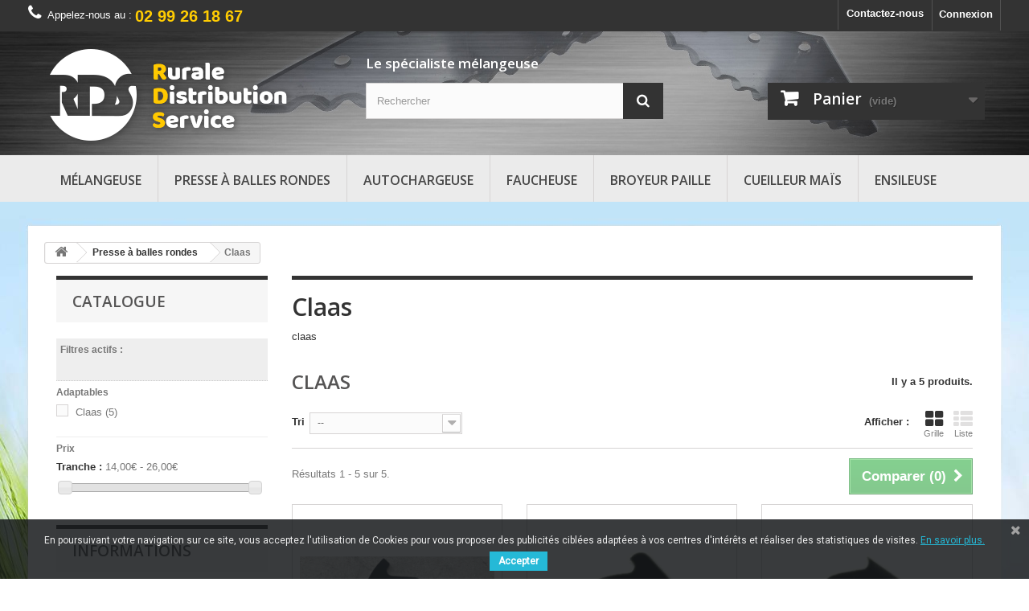

--- FILE ---
content_type: text/html; charset=utf-8
request_url: https://www.rurale-distribution-service.fr/119-claas
body_size: 16341
content:
<!DOCTYPE HTML>
<!--[if lt IE 7]> <html class="no-js lt-ie9 lt-ie8 lt-ie7" lang="fr-fr"><![endif]-->
<!--[if IE 7]><html class="no-js lt-ie9 lt-ie8 ie7" lang="fr-fr"><![endif]-->
<!--[if IE 8]><html class="no-js lt-ie9 ie8" lang="fr-fr"><![endif]-->
<!--[if gt IE 8]> <html class="no-js ie9" lang="fr-fr"><![endif]-->
<html lang="fr-fr">
	<head>
		<meta charset="utf-8" />
		<title>Claas - Rurale Distribution Service</title>
					<meta name="description" content="claas" />
						<meta name="generator" content="PrestaShop" />
		<meta name="robots" content="noindex,nofollow" />
		<meta name="viewport" content="width=device-width, minimum-scale=0.25, maximum-scale=1.6, initial-scale=1.0" />
		<meta name="apple-mobile-web-app-capable" content="yes" />
		<link rel="icon" type="image/vnd.microsoft.icon" href="/img/favicon.ico?1545818646" />
		<link rel="shortcut icon" type="image/x-icon" href="/img/favicon.ico?1545818646" />
														<link rel="stylesheet" href="https://www.rurale-distribution-service.fr/themes/default-bootstrap/cache/v_18_fe8d84d54ef26e6ce233583e7efb42b8_all.css" type="text/css" media="all" />
														<script type="text/javascript">
var CUSTOMIZE_TEXTFIELD = 1;
var FancyboxI18nClose = 'Fermer';
var FancyboxI18nNext = 'Suivant';
var FancyboxI18nPrev = 'Pr&eacute;c&eacute;dent';
var ajax_allowed = true;
var ajaxsearch = true;
var baseDir = 'https://www.rurale-distribution-service.fr/';
var baseUri = 'https://www.rurale-distribution-service.fr/';
var blocklayeredSliderName = {"price":"Prix","weight":"Poids"};
var blocksearch_type = 'top';
var comparator_max_item = 3;
var comparedProductsIds = [];
var contentOnly = false;
var currency = {"id":1,"name":"Euro","iso_code":"EUR","iso_code_num":"978","sign":"\u20ac","blank":"1","conversion_rate":"1.000000","deleted":"0","format":"2","decimals":"1","active":"1","prefix":"","suffix":" \u20ac","id_shop_list":null,"force_id":false};
var currencyBlank = 1;
var currencyFormat = 2;
var currencyRate = 1;
var currencySign = '€';
var customizationIdMessage = 'Personnalisation';
var delete_txt = 'Supprimer';
var displayList = false;
var elementRecaptcha = '<div class="g-recaptcha" data-sitekey="6LdeFZkbAAAAAGIIJlBzbyQyvWOIcJ_KPR11WLJb" data-size="invisible" data-callback="callbackRecaptcha"></div>';
var filters = [{"type_lite":"manufacturer","type":"manufacturer","id_key":0,"name":"Adaptables","values":{"3":{"name":"Claas","nbr":"5","link":"https:\/\/www.rurale-distribution-service.fr\/119-claas#adaptables-claas","rel":"nofollow"}},"filter_show_limit":"0","filter_type":"0"},{"type_lite":"price","type":"price","id_key":0,"name":"Prix","slider":true,"max":"26","min":"14","values":{"1":"26","0":"14"},"unit":"\u20ac","format":"2","filter_show_limit":"0","filter_type":"0"}];
var freeProductTranslation = 'Offert !';
var freeShippingTranslation = 'Livraison gratuite !';
var generated_date = 1763445138;
var hasDeliveryAddress = false;
var highDPI = false;
var id_lang = 1;
var img_dir = 'https://www.rurale-distribution-service.fr/themes/default-bootstrap/img/';
var instantsearch = false;
var isGuest = 0;
var isLogged = 0;
var isMobile = false;
var isPsVersion17 = false;
var max_item = 'Vous ne pouvez pas ajouter plus de 3 produit(s) dans le comparateur.';
var min_item = 'Veuillez choisir au moins 1 produit.';
var page_name = 'category';
var param_product_url = '#';
var placeholder_blocknewsletter = 'Saisissez votre adresse e-mail';
var priceDisplayMethod = 1;
var priceDisplayPrecision = 2;
var quickView = true;
var recaptchaContactForm = '1';
var recaptchaDataSiteKey = '6LdeFZkbAAAAAGIIJlBzbyQyvWOIcJ_KPR11WLJb';
var recaptchaLoginForm = '0';
var recaptchaRegistrationForm = '0';
var recaptchaType = '0';
var removingLinkText = 'supprimer cet article du panier';
var request = 'https://www.rurale-distribution-service.fr/119-claas';
var roundMode = 2;
var search_url = 'https://www.rurale-distribution-service.fr/recherche';
var static_token = '83789b9c92bd9fe07757be08f318c8d4';
var toBeDetermined = 'À définir';
var token = '94d31b6c7082ffbea2c06c66b24b53da';
var usingSecureMode = true;
</script>

						<script type="text/javascript" src="/js/jquery/jquery-1.11.0.min.js"></script>
						<script type="text/javascript" src="/js/jquery/jquery-migrate-1.2.1.min.js"></script>
						<script type="text/javascript" src="/js/jquery/plugins/jquery.easing.js"></script>
						<script type="text/javascript" src="/js/tools.js"></script>
						<script type="text/javascript" src="/themes/default-bootstrap/js/global.js"></script>
						<script type="text/javascript" src="/themes/default-bootstrap/js/autoload/10-bootstrap.min.js"></script>
						<script type="text/javascript" src="/themes/default-bootstrap/js/autoload/15-jquery.total-storage.min.js"></script>
						<script type="text/javascript" src="/themes/default-bootstrap/js/autoload/15-jquery.uniform-modified.js"></script>
						<script type="text/javascript" src="/js/jquery/plugins/fancybox/jquery.fancybox.js"></script>
						<script type="text/javascript" src="/themes/default-bootstrap/js/products-comparison.js"></script>
						<script type="text/javascript" src="https://www.google.com/recaptcha/api.js?hl=fr"></script>
						<script type="text/javascript" src="/modules/psrecaptcha/views/js/reCaptchaV2Invisible.js"></script>
						<script type="text/javascript" src="/themes/default-bootstrap/js/category.js"></script>
						<script type="text/javascript" src="/themes/default-bootstrap/js/modules/blockcart/ajax-cart.js"></script>
						<script type="text/javascript" src="/js/jquery/plugins/jquery.scrollTo.js"></script>
						<script type="text/javascript" src="/js/jquery/plugins/jquery.serialScroll.js"></script>
						<script type="text/javascript" src="/js/jquery/plugins/bxslider/jquery.bxslider.js"></script>
						<script type="text/javascript" src="/themes/default-bootstrap/js/tools/treeManagement.js"></script>
						<script type="text/javascript" src="/themes/default-bootstrap/js/modules/blocklayered/blocklayered.js"></script>
						<script type="text/javascript" src="/js/jquery/ui/jquery.ui.core.min.js"></script>
						<script type="text/javascript" src="/js/jquery/ui/jquery.ui.widget.min.js"></script>
						<script type="text/javascript" src="/js/jquery/ui/jquery.ui.mouse.min.js"></script>
						<script type="text/javascript" src="/js/jquery/ui/jquery.ui.slider.min.js"></script>
						<script type="text/javascript" src="/themes/default-bootstrap/js/modules/blocknewsletter/blocknewsletter.js"></script>
						<script type="text/javascript" src="/js/jquery/plugins/autocomplete/jquery.autocomplete.js"></script>
						<script type="text/javascript" src="/themes/default-bootstrap/js/modules/blocksearch/blocksearch.js"></script>
						<script type="text/javascript" src="/themes/default-bootstrap/js/modules/blocktopmenu/js/hoverIntent.js"></script>
						<script type="text/javascript" src="/themes/default-bootstrap/js/modules/blocktopmenu/js/superfish-modified.js"></script>
						<script type="text/javascript" src="/themes/default-bootstrap/js/modules/blocktopmenu/js/blocktopmenu.js"></script>
						<script type="text/javascript" src="/modules/ganalytics/views/js/GoogleAnalyticActionLib.js"></script>
						<script type="text/javascript" src="/modules/pscookiebanner/views/js/jquery-eu-cookie-law-popup.js"></script>
						<script type="text/javascript" src="/modules/pscookiebanner/views/js/initCookiebanner.js"></script>
							<script defer type="text/javascript">/*
 *
 *  2007-2024 PayPal
 *
 *  NOTICE OF LICENSE
 *
 *  This source file is subject to the Academic Free License (AFL 3.0)
 *  that is bundled with this package in the file LICENSE.txt.
 *  It is also available through the world-wide-web at this URL:
 *  http://opensource.org/licenses/afl-3.0.php
 *  If you did not receive a copy of the license and are unable to
 *  obtain it through the world-wide-web, please send an email
 *  to license@prestashop.com so we can send you a copy immediately.
 *
 *  DISCLAIMER
 *
 *  Do not edit or add to this file if you wish to upgrade PrestaShop to newer
 *  versions in the future. If you wish to customize PrestaShop for your
 *  needs please refer to http://www.prestashop.com for more information.
 *
 *  @author 2007-2024 PayPal
 *  @author 202 ecommerce <tech@202-ecommerce.com>
 *  @copyright PayPal
 *  @license http://opensource.org/licenses/osl-3.0.php Open Software License (OSL 3.0)
 *
 */


    

function updateFormDatas()
{
	var nb = $('#quantity_wanted').val();
	var id = $('#idCombination').val();

	$('.paypal_payment_form input[name=quantity]').val(nb);
	$('.paypal_payment_form input[name=id_p_attr]').val(id);
}
	
$(document).ready( function() {
    
		var baseDirPP = baseDir.replace('http:', 'https:');
		
	if($('#in_context_checkout_enabled').val() != 1)
	{
        $(document).on('click','#payment_paypal_express_checkout', function() {
			$('#paypal_payment_form_cart').submit();
			return false;
		});
	}


	var jquery_version = $.fn.jquery.split('.');
	if(jquery_version[0]>=1 && jquery_version[1] >= 7)
	{
		$('body').on('submit',".paypal_payment_form", function () {
			updateFormDatas();
		});
	}
	else {
		$('.paypal_payment_form').live('submit', function () {
			updateFormDatas();
		});
	}

	function displayExpressCheckoutShortcut() {
		var id_product = $('input[name="id_product"]').val();
		var id_product_attribute = $('input[name="id_product_attribute"]').val();
		$.ajax({
			type: "GET",
			url: baseDirPP+'/modules/paypal/express_checkout/ajax.php',
			data: { get_qty: "1", id_product: id_product, id_product_attribute: id_product_attribute },
			cache: false,
			success: function(result) {
				if (result == '1') {
					$('#container_express_checkout').slideDown();
				} else {
					$('#container_express_checkout').slideUp();
				}
				return true;
			}
		});
	}

	$('select[name^="group_"]').change(function () {
		setTimeout(function(){displayExpressCheckoutShortcut()}, 500);
	});

	$('.color_pick').click(function () {
		setTimeout(function(){displayExpressCheckoutShortcut()}, 500);
	});

    if($('body#product').length > 0) {
        setTimeout(function(){displayExpressCheckoutShortcut()}, 500);
    }
	
	
			

	var modulePath = 'modules/paypal';
	var subFolder = '/integral_evolution';

	var fullPath = baseDirPP + modulePath + subFolder;
	var confirmTimer = false;
		
	if ($('form[target="hss_iframe"]').length == 0) {
		if ($('select[name^="group_"]').length > 0)
			displayExpressCheckoutShortcut();
		return false;
	} else {
		checkOrder();
	}

	function checkOrder() {
		if(confirmTimer == false)
			confirmTimer = setInterval(getOrdersCount, 1000);
	}

	});


</script>
			<script type="text/javascript">
				(window.gaDevIds=window.gaDevIds||[]).push('d6YPbH');
				(function(i,s,o,g,r,a,m){i['GoogleAnalyticsObject']=r;i[r]=i[r]||function(){
				(i[r].q=i[r].q||[]).push(arguments)},i[r].l=1*new Date();a=s.createElement(o),
				m=s.getElementsByTagName(o)[0];a.async=1;a.src=g;m.parentNode.insertBefore(a,m)
				})(window,document,'script','//www.google-analytics.com/analytics.js','ga');
				ga('create', 'UA-25689223-1', 'auto');
				ga('require', 'ec');</script>
<link href="https://fonts.googleapis.com/css?family=Roboto" rel="stylesheet" type="text/css" media="all">


<script type="text/javascript">
    var cb_settings = {
        cb_bg_color:"rgba(23, 25, 28, 0.85)",
        cb_font_style:"Roboto",
        cb_text_color:"#efefef",
        cb_inf_text_color:"#25B9D7",
        cb_loop:"1",
        cb_font_size:"12",
        cb_button_bg_color:"#25B9D7",
        cb_button_bg_color_hover:"#1e94ab",
        cb_button_text_color:"#ffffff",
    };

    var cb_cms_url = "https://www.rurale-distribution-service.fr/content/2-mentions-legales";
    var cb_position = "bottom";
    var cb_text = "En poursuivant votre navigation sur ce site, vous acceptez l\&#039;utilisation de Cookies pour vous proposer des publicit&eacute;s cibl&eacute;es adapt&eacute;es &agrave; vos centres d\&#039;int&eacute;r&ecirc;ts et r&eacute;aliser des statistiques de visites.";
    var cb_link_text = "En savoir plus.";
    var cd_button_text = "Accepter";
</script>


		<link rel="stylesheet" href="//fonts.googleapis.com/css?family=Open+Sans:300,600&amp;subset=latin,latin-ext" type="text/css" media="all" />
		<link href="https://fonts.googleapis.com/css?family=Baloo" rel="stylesheet"> 
		<!--[if IE 8]>
		<script src="https://oss.maxcdn.com/libs/html5shiv/3.7.0/html5shiv.js"></script>
		<script src="https://oss.maxcdn.com/libs/respond.js/1.3.0/respond.min.js"></script>
		<![endif]-->
	</head>
	<body id="category" class="category category-119 category-claas show-left-column hide-right-column lang_fr">
					<div id="page">
			<div class="header-container">
				<header id="header">
																										<div class="nav">
							<div class="container">
								<div class="row">
									<nav><!-- Block user information module NAV  -->
<div class="header_user_info">
			<a class="login" href="https://www.rurale-distribution-service.fr/mon-compte" rel="nofollow" title="Identifiez-vous">
			Connexion
		</a>
	</div>
<!-- /Block usmodule NAV -->
<!-- Block languages module -->
<!-- /Block languages module -->
<div id="contact-link" >
	<a href="https://www.rurale-distribution-service.fr/nous-contacter" title="Contactez-nous">Contactez-nous</a>
</div>
	<span class="shop-phone">
		<i class="icon-phone"></i>Appelez-nous au : <strong>02 99 26 18 67</strong>
	</span>
</nav>
								</div>
							</div>
						</div>
										<div>
						<div class="container">
							<div class="row">
								<div id="header_logo">
									<a href="https://www.rurale-distribution-service.fr/" title="Rurale Distribution Service">
										<img class="logo img-responsive" src="https://www.rurale-distribution-service.fr/img/rurale-distribution-service-logo-1476364281.jpg" alt="Rurale Distribution Service" width="312" height="132"/>
									</a>
								</div>
								<div id="baseline">
                                    <p>Le sp&eacute;cialiste m&eacute;langeuse</p>
                                </div>
								<!-- Block search module TOP -->
<div id="search_block_top" class="col-sm-4 clearfix">
	<form id="searchbox" method="get" action="//www.rurale-distribution-service.fr/recherche" >
		<input type="hidden" name="controller" value="search" />
		<input type="hidden" name="orderby" value="position" />
		<input type="hidden" name="orderway" value="desc" />
		<input class="search_query form-control" type="text" id="search_query_top" name="search_query" placeholder="Rechercher" value="" />
		<button type="submit" name="submit_search" class="btn btn-default button-search">
			<span>Rechercher</span>
		</button>
	</form>
</div>
<!-- /Block search module TOP --><!-- MODULE Block cart -->
<div class="col-sm-4 clearfix">
	<div class="shopping_cart">
		<a href="https://www.rurale-distribution-service.fr/commande" title="Voir mon panier" rel="nofollow">
			<b>Panier</b>
			<span class="ajax_cart_quantity unvisible">0</span>
			<span class="ajax_cart_product_txt unvisible">Produit</span>
			<span class="ajax_cart_product_txt_s unvisible">Produits</span>
			<span class="ajax_cart_total unvisible">
							</span>
			<span class="ajax_cart_no_product">(vide)</span>
					</a>
					<div class="cart_block block exclusive">
				<div class="block_content">
					<!-- block list of products -->
					<div class="cart_block_list">
												<p class="cart_block_no_products">
							Aucun produit
						</p>
																		<div class="cart-prices">
							<div class="cart-prices-line first-line">
								<span class="price cart_block_shipping_cost ajax_cart_shipping_cost unvisible">
																			 À définir																	</span>
								<span class="unvisible">
									Livraison
								</span>
							</div>
																					<div class="cart-prices-line last-line">
								<span class="price cart_block_total ajax_block_cart_total">0,00 €</span>
								<span>Total</span>
							</div>
													</div>
						<p class="cart-buttons">
							<a id="button_order_cart" class="btn btn-default button button-small" href="https://www.rurale-distribution-service.fr/commande" title="Commander" rel="nofollow">
								<span>
									Commander<i class="icon-chevron-right right"></i>
								</span>
							</a>
						</p>
					</div>
				</div>
			</div><!-- .cart_block -->
			</div>
</div>

	<div id="layer_cart">
		<div class="clearfix">
			<div class="layer_cart_product col-xs-12 col-md-6">
				<span class="cross" title="Fermer la fenêtre"></span>
				<span class="title">
					<i class="icon-check"></i>Produit ajouté au panier avec succès
				</span>
				<div class="product-image-container layer_cart_img">
				</div>
				<div class="layer_cart_product_info">
					<span id="layer_cart_product_title" class="product-name"></span>
					<span id="layer_cart_product_attributes"></span>
					<div>
						<strong class="dark">Quantité</strong>
						<span id="layer_cart_product_quantity"></span>
					</div>
					<div>
						<strong class="dark">Total</strong>
						<span id="layer_cart_product_price"></span>
					</div>
				</div>
			</div>
			<div class="layer_cart_cart col-xs-12 col-md-6">
				<span class="title">
					<!-- Plural Case [both cases are needed because page may be updated in Javascript] -->
					<span class="ajax_cart_product_txt_s  unvisible">
						Il y a <span class="ajax_cart_quantity">0</span> produits dans votre panier.
					</span>
					<!-- Singular Case [both cases are needed because page may be updated in Javascript] -->
					<span class="ajax_cart_product_txt ">
						Il y a 1 produit dans votre panier.
					</span>
				</span>
				<div class="layer_cart_row">
					<strong class="dark">
						Total produits
											</strong>
					<span class="ajax_block_products_total">
											</span>
				</div>

								<div class="layer_cart_row">
					<strong class="dark unvisible">
						Frais de port&nbsp;					</strong>
					<span class="ajax_cart_shipping_cost unvisible">
													 À définir											</span>
				</div>
								<div class="layer_cart_row">
					<strong class="dark">
						Total
											</strong>
					<span class="ajax_block_cart_total">
											</span>
				</div>
				<div class="button-container">
					<span class="continue btn btn-default button exclusive-medium" title="Continuer mes achats">
						<span>
							<i class="icon-chevron-left left"></i>Continuer mes achats
						</span>
					</span>
					<a class="btn btn-default button button-medium"	href="https://www.rurale-distribution-service.fr/commande" title="Commander" rel="nofollow">
						<span>
							Commander<i class="icon-chevron-right right"></i>
						</span>
					</a>
				</div>
			</div>
		</div>
		<div class="crossseling"></div>
	</div> <!-- #layer_cart -->
	<div class="layer_cart_overlay"></div>

<!-- /MODULE Block cart -->
	<!-- Menu -->
	<div id="block_top_menu" class="sf-contener clearfix col-lg-12">
		<div class="cat-title">Menu</div>
		<ul class="sf-menu clearfix menu-content">
			<li><a href="https://www.rurale-distribution-service.fr/24-melangeuse" title="Mélangeuse">Mélangeuse</a><ul><li><a href="https://www.rurale-distribution-service.fr/18-couteaux-melangeuse-adaptables" title="Couteaux Mélangeuse Adaptables">Couteaux Mélangeuse Adaptables</a><ul><li><a href="https://www.rurale-distribution-service.fr/91-agm" title="Agm">Agm</a></li><li><a href="https://www.rurale-distribution-service.fr/92-belair" title="Belair">Belair</a></li><li><a href="https://www.rurale-distribution-service.fr/154-bravo-rotomix" title="Bravo - Rotomix">Bravo - Rotomix</a></li><li><a href="https://www.rurale-distribution-service.fr/93-bvl" title="Bvl">Bvl</a></li><li><a href="https://www.rurale-distribution-service.fr/94-faresin" title="Faresin">Faresin</a></li><li><a href="https://www.rurale-distribution-service.fr/95-frasto" title="Frasto">Frasto</a></li><li><a href="https://www.rurale-distribution-service.fr/96-gilioli" title="Gilioli">Gilioli</a></li><li><a href="https://www.rurale-distribution-service.fr/97-himel" title="Himel">Himel</a></li><li><a href="https://www.rurale-distribution-service.fr/179-hispec" title="Hispec">Hispec</a></li><li><a href="https://www.rurale-distribution-service.fr/98-jeantil" title="Jeantil">Jeantil</a></li><li><a href="https://www.rurale-distribution-service.fr/99-jeulin" title="Jeulin">Jeulin</a></li><li><a href="https://www.rurale-distribution-service.fr/150-jf-stoll" title="Jf Stoll">Jf Stoll</a></li><li><a href="https://www.rurale-distribution-service.fr/100-keenan" title="Keenan">Keenan</a></li><li><a href="https://www.rurale-distribution-service.fr/101-kuhn" title="Kuhn">Kuhn</a></li><li><a href="https://www.rurale-distribution-service.fr/102-lucas" title="Lucas">Lucas</a></li><li><a href="https://www.rurale-distribution-service.fr/103-luclar" title="Luclar">Luclar</a></li><li><a href="https://www.rurale-distribution-service.fr/104-marmix" title="Marmix">Marmix</a></li><li><a href="https://www.rurale-distribution-service.fr/105-mutti" title="Mutti">Mutti</a></li><li><a href="https://www.rurale-distribution-service.fr/106-omas" title="Omas">Omas</a></li><li><a href="https://www.rurale-distribution-service.fr/180-redrock" title="Redrock">Redrock</a></li><li><a href="https://www.rurale-distribution-service.fr/107-rmh" title="Rmh">Rmh</a></li><li><a href="https://www.rurale-distribution-service.fr/108-seko" title="Seko">Seko</a></li><li><a href="https://www.rurale-distribution-service.fr/109-sgariboldi" title="Sgariboldi">Sgariboldi</a></li><li><a href="https://www.rurale-distribution-service.fr/183-shelbourne" title="Shelbourne">Shelbourne</a></li><li><a href="https://www.rurale-distribution-service.fr/110-silofarmer" title="Silofarmer">Silofarmer</a></li><li><a href="https://www.rurale-distribution-service.fr/111-siloking" title="Siloking">Siloking</a></li><li><a href="https://www.rurale-distribution-service.fr/112-storti" title="Storti">Storti</a></li><li><a href="https://www.rurale-distribution-service.fr/113-strautmann" title="Strautmann">Strautmann</a></li><li><a href="https://www.rurale-distribution-service.fr/114-supertino" title="Supertino">Supertino</a></li><li><a href="https://www.rurale-distribution-service.fr/115-tatoma" title="Tatoma">Tatoma</a></li><li><a href="https://www.rurale-distribution-service.fr/149-trioliet" title="Trioliet">Trioliet</a></li><li><a href="https://www.rurale-distribution-service.fr/116-unifeed" title="Unifeed">Unifeed</a></li><li><a href="https://www.rurale-distribution-service.fr/117-vicon" title="Vicon">Vicon</a></li><li><a href="https://www.rurale-distribution-service.fr/118-zago" title="Zago">Zago</a></li><li><a href="https://www.rurale-distribution-service.fr/147-autres-marques-melangeuse" title="Autres Marques Mélangeuse">Autres Marques Mélangeuse</a></li></ul></li><li><a href="https://www.rurale-distribution-service.fr/152-supports-couteaux" title="Supports couteaux">Supports couteaux</a></li><li><a href="https://www.rurale-distribution-service.fr/142-boulonnerie" title="Boulonnerie">Boulonnerie</a></li><li><a href="https://www.rurale-distribution-service.fr/140-tapis" title="Tapis ">Tapis </a></li><li><a href="https://www.rurale-distribution-service.fr/143-pesage" title="Pesage">Pesage</a><ul><li><a href="https://www.rurale-distribution-service.fr/144-boitiers" title="Boîtiers">Boîtiers</a></li><li><a href="https://www.rurale-distribution-service.fr/145-pesons" title="Pesons">Pesons</a></li><li><a href="https://www.rurale-distribution-service.fr/146-accessoires" title="Accessoires">Accessoires</a></li></ul></li><li><a href="https://www.rurale-distribution-service.fr/148-aimant" title="Aimant">Aimant</a></li><li><a href="https://www.rurale-distribution-service.fr/169-couteaux-biogaz" title="Couteaux Biogaz">Couteaux Biogaz</a></li><li><a href="https://www.rurale-distribution-service.fr/181-autres-pieces-melangeuse" title="Autres pièces mélangeuse">Autres pièces mélangeuse</a></li></ul></li><li><a href="https://www.rurale-distribution-service.fr/25-presse-a-balles-rondes" title="Presse à balles rondes">Presse à balles rondes</a><ul><li class="sfHoverForce"><a href="https://www.rurale-distribution-service.fr/119-claas" title="Claas">Claas</a></li><li><a href="https://www.rurale-distribution-service.fr/120-deutz-fahr" title="Deutz Fahr">Deutz Fahr</a></li><li><a href="https://www.rurale-distribution-service.fr/121-john-deere" title="John Deere">John Deere</a></li><li><a href="https://www.rurale-distribution-service.fr/122-krone" title="Krone">Krone</a></li><li><a href="https://www.rurale-distribution-service.fr/176-kuhn" title="Kuhn">Kuhn</a></li><li><a href="https://www.rurale-distribution-service.fr/123-mascar" title="Mascar">Mascar</a></li><li><a href="https://www.rurale-distribution-service.fr/185-massey-ferguson" title="Massey Ferguson">Massey Ferguson</a></li><li><a href="https://www.rurale-distribution-service.fr/124-mchale" title="McHale">McHale</a></li><li><a href="https://www.rurale-distribution-service.fr/125-new-holland" title="New Holland">New Holland</a></li><li><a href="https://www.rurale-distribution-service.fr/126-pottinger" title="Pottinger">Pottinger</a></li><li><a href="https://www.rurale-distribution-service.fr/127-vicon" title="Vicon">Vicon</a></li><li><a href="https://www.rurale-distribution-service.fr/128-welger" title="Welger">Welger</a></li><li><a href="https://www.rurale-distribution-service.fr/129-wolagri" title="Wolagri">Wolagri</a></li><li><a href="https://www.rurale-distribution-service.fr/164-autres-marques" title="AUTRES MARQUES">AUTRES MARQUES</a></li></ul></li><li><a href="https://www.rurale-distribution-service.fr/19-autochargeuse" title="Autochargeuse">Autochargeuse</a><ul><li><a href="https://www.rurale-distribution-service.fr/177-couteaux-adaptables" title="Couteaux Adaptables ">Couteaux Adaptables </a><ul><li><a href="https://www.rurale-distribution-service.fr/26-bergmann" title="Bergmann">Bergmann</a></li><li><a href="https://www.rurale-distribution-service.fr/27-claas" title="Claas">Claas</a></li><li><a href="https://www.rurale-distribution-service.fr/28-fahr" title="Fahr">Fahr</a></li><li><a href="https://www.rurale-distribution-service.fr/29-fella" title="Fella">Fella</a></li><li><a href="https://www.rurale-distribution-service.fr/30-kemper" title="Kemper">Kemper</a></li><li><a href="https://www.rurale-distribution-service.fr/31-krone" title="Krone">Krone</a></li><li><a href="https://www.rurale-distribution-service.fr/32-lacasta" title="Lacasta">Lacasta</a></li><li><a href="https://www.rurale-distribution-service.fr/33-landsberg" title="Landsberg">Landsberg</a></li><li><a href="https://www.rurale-distribution-service.fr/34-mengele" title="Mengele">Mengele</a></li><li><a href="https://www.rurale-distribution-service.fr/35-miedema" title="Miedema">Miedema</a></li><li><a href="https://www.rurale-distribution-service.fr/36-pottinger" title="Pöttinger">Pöttinger</a></li><li><a href="https://www.rurale-distribution-service.fr/37-strautmann" title="Strautmann">Strautmann</a></li><li><a href="https://www.rurale-distribution-service.fr/38-taarup" title="Taarup">Taarup</a></li><li><a href="https://www.rurale-distribution-service.fr/162-autres-marques" title="AUTRES MARQUES">AUTRES MARQUES</a></li></ul></li><li><a href="https://www.rurale-distribution-service.fr/178-tapis-de-dechargement-autochargeuse" title="Tapis de déchargement autochargeuse">Tapis de déchargement autochargeuse</a></li></ul></li><li><a href="https://www.rurale-distribution-service.fr/23-faucheuse" title="Faucheuse">Faucheuse</a><ul><li><a href="https://www.rurale-distribution-service.fr/77-case" title="Case">Case</a></li><li><a href="https://www.rurale-distribution-service.fr/78-claas" title="Claas">Claas</a></li><li><a href="https://www.rurale-distribution-service.fr/79-comer" title="Comer">Comer</a></li><li><a href="https://www.rurale-distribution-service.fr/80-fahr" title="Fahr">Fahr</a></li><li><a href="https://www.rurale-distribution-service.fr/81-fella" title="Fella">Fella</a></li><li><a href="https://www.rurale-distribution-service.fr/82-formes" title="Formes">Formes</a></li><li><a href="https://www.rurale-distribution-service.fr/83-john-deere" title="John Deere">John Deere</a></li><li><a href="https://www.rurale-distribution-service.fr/84-krone" title="Krone">Krone</a></li><li><a href="https://www.rurale-distribution-service.fr/85-kuhn" title="Kuhn">Kuhn</a></li><li><a href="https://www.rurale-distribution-service.fr/86-kverneland" title="Kverneland">Kverneland</a></li><li><a href="https://www.rurale-distribution-service.fr/87-new-holland" title="New Holland">New Holland</a></li><li><a href="https://www.rurale-distribution-service.fr/88-pottinger" title="Pottinger">Pottinger</a></li><li><a href="https://www.rurale-distribution-service.fr/89-taarup" title="Taarup">Taarup</a></li><li><a href="https://www.rurale-distribution-service.fr/90-welger" title="Welger">Welger</a></li><li><a href="https://www.rurale-distribution-service.fr/163-autres-marques" title="AUTRES MARQUES">AUTRES MARQUES</a></li></ul></li><li><a href="https://www.rurale-distribution-service.fr/20-broyeur-paille" title="Broyeur Paille">Broyeur Paille</a><ul><li><a href="https://www.rurale-distribution-service.fr/39-biso" title="Biso">Biso</a></li><li><a href="https://www.rurale-distribution-service.fr/40-case" title="Case">Case</a></li><li><a href="https://www.rurale-distribution-service.fr/41-claas" title="Claas">Claas</a></li><li><a href="https://www.rurale-distribution-service.fr/42-csr-5" title="Csr 5">Csr 5</a></li><li><a href="https://www.rurale-distribution-service.fr/43-dronningborg" title="Dronningborg">Dronningborg</a></li><li><a href="https://www.rurale-distribution-service.fr/44-john-deere" title="John Deere">John Deere</a></li><li><a href="https://www.rurale-distribution-service.fr/45-kpab" title="Kpab">Kpab</a></li><li><a href="https://www.rurale-distribution-service.fr/46-massey-ferguson" title="Massey Ferguson">Massey Ferguson</a></li><li><a href="https://www.rurale-distribution-service.fr/47-new-holland" title="New Holland">New Holland</a></li><li><a href="https://www.rurale-distribution-service.fr/165-autres-marques" title="AUTRES MARQUES">AUTRES MARQUES</a></li></ul></li><li><a href="https://www.rurale-distribution-service.fr/21-cueilleur-mais" title="Cueilleur maïs">Cueilleur maïs</a><ul><li><a href="https://www.rurale-distribution-service.fr/48-capello" title="Capello">Capello</a></li><li><a href="https://www.rurale-distribution-service.fr/49-claas-cueilleur" title="Claas-cueilleur">Claas-cueilleur</a></li><li><a href="https://www.rurale-distribution-service.fr/50-etesia" title="Etesia">Etesia</a></li><li><a href="https://www.rurale-distribution-service.fr/51-fantini" title="Fantini">Fantini</a></li><li><a href="https://www.rurale-distribution-service.fr/52-holmer" title="Holmer">Holmer</a></li><li><a href="https://www.rurale-distribution-service.fr/53-idaas" title="Idaas">Idaas</a></li><li><a href="https://www.rurale-distribution-service.fr/54-kemper-cueilleur" title="Kemper-cueilleur">Kemper-cueilleur</a></li><li><a href="https://www.rurale-distribution-service.fr/55-kleine" title="Kleine">Kleine</a></li><li><a href="https://www.rurale-distribution-service.fr/56-new-holland" title="New Holland">New Holland</a></li><li><a href="https://www.rurale-distribution-service.fr/57-noremat" title="Noremat">Noremat</a></li><li><a href="https://www.rurale-distribution-service.fr/58-oros" title="Oros">Oros</a></li><li><a href="https://www.rurale-distribution-service.fr/59-stoll" title="Stoll">Stoll</a></li><li><a href="https://www.rurale-distribution-service.fr/60-taarup" title="Taarup">Taarup</a></li><li><a href="https://www.rurale-distribution-service.fr/166-autres-marques" title="AUTRES MARQUES">AUTRES MARQUES</a></li></ul></li><li><a href="https://www.rurale-distribution-service.fr/22-ensileuse" title="Ensileuse">Ensileuse</a><ul><li><a href="https://www.rurale-distribution-service.fr/61-alfa" title="Alfa">Alfa</a></li><li><a href="https://www.rurale-distribution-service.fr/62-botsch" title="Botsch">Botsch</a></li><li><a href="https://www.rurale-distribution-service.fr/63-buchmann" title="Buchmann">Buchmann</a></li><li><a href="https://www.rurale-distribution-service.fr/64-claas" title="Claas">Claas</a></li><li><a href="https://www.rurale-distribution-service.fr/65-doppstadt" title="Doppstadt">Doppstadt</a></li><li><a href="https://www.rurale-distribution-service.fr/66-eberl" title="Eberl">Eberl</a></li><li><a href="https://www.rurale-distribution-service.fr/67-fella" title="Fella">Fella</a></li><li><a href="https://www.rurale-distribution-service.fr/68-john-deere" title="John Deere">John Deere</a></li><li><a href="https://www.rurale-distribution-service.fr/69-kemper" title="Kemper">Kemper</a></li><li><a href="https://www.rurale-distribution-service.fr/70-kodel-bohm" title="Kodel & Bohm">Kodel & Bohm</a></li><li><a href="https://www.rurale-distribution-service.fr/71-krone" title="Krone">Krone</a></li><li><a href="https://www.rurale-distribution-service.fr/72-mengele" title="Mengele">Mengele</a></li><li><a href="https://www.rurale-distribution-service.fr/73-nyblad" title="Nyblad">Nyblad</a></li><li><a href="https://www.rurale-distribution-service.fr/74-pottinger" title="Pottinger">Pottinger</a></li><li><a href="https://www.rurale-distribution-service.fr/75-pz" title="Pz">Pz</a></li><li><a href="https://www.rurale-distribution-service.fr/76-speiser" title="Speiser">Speiser</a></li><li><a href="https://www.rurale-distribution-service.fr/167-autres-marques" title="AUTRES MARQUES">AUTRES MARQUES</a></li></ul></li>
					</ul>
	</div>
	<!--/ Menu -->
							</div>
						</div>
					</div>
				</header>
			</div>
			<div class="columns-container">
				<div id="columns" class="container">
											
<!-- Breadcrumb -->
<div class="breadcrumb clearfix">
	<a class="home" href="https://www.rurale-distribution-service.fr/" title="retour &agrave; Accueil"><i class="icon-home"></i></a>
			<span class="navigation-pipe">&gt;</span>
					<span class="navigation_page"><span itemscope itemtype="http://data-vocabulary.org/Breadcrumb"><a itemprop="url" href="https://www.rurale-distribution-service.fr/25-presse-a-balles-rondes" title="Presse &agrave; balles rondes" ><span itemprop="title">Presse &agrave; balles rondes</span></a></span><span class="navigation-pipe">></span>Claas</span>
			</div>
<!-- /Breadcrumb -->

										<div id="slider_row" class="row">
																	</div>
					<div class="row bg-light">
												<div id="left_column" class="column col-xs-12 col-sm-3">
<div id="layered_block_left" class="block">
	<p class="title_block">Catalogue</p>
	<div class="block_content">
		<form action="#" id="layered_form">
			<div>
								<div id="enabled_filters">
					<span class="layered_subtitle" style="float: none;">
						Filtres actifs :
					</span>
					<ul>
																																																																									</ul>
				</div>
																										<div class="layered_filter">
						                        <div class="layered_subtitle_heading">
                            <span class="layered_subtitle">Adaptables</span>
                            <!--<span class="layered_close">
                            	<a href="#" data-rel="ul_layered_manufacturer_0"></a>
                            </span>-->
						</div>
						<ul id="ul_layered_manufacturer_0" class="col-lg-12 layered_filter_ul">
																																												<li class="nomargin hiddable col-lg-12">
																							<input type="checkbox" class="checkbox" name="layered_manufacturer_3" id="layered_manufacturer_3" value="3" /> 
																						<label for="layered_manufacturer_3">
																								<a href="https://www.rurale-distribution-service.fr/119-claas#adaptables-claas" data-rel="nofollow">Claas<span> (5)</span></a>
																							</label>
										</li>
																																															</ul>
					</div>
																											<div class="layered_price" style="display: none;">
						                        <div class="layered_subtitle_heading">
                            <span class="layered_subtitle">Prix</span>
                            <!--<span class="layered_close">
                            	<a href="#" data-rel="ul_layered_price_0"></a>
                            </span>-->
						</div>
						<ul id="ul_layered_price_0" class="col-lg-12 layered_filter_ul">
																								<label for="price">
										Tranche :
									</label> 
									<span id="layered_price_range"></span>
									<div class="layered_slider_container">
										<div class="layered_slider" id="layered_price_slider" data-type="price" data-format="2" data-unit="€"></div>
									</div>
																												</ul>
					</div>
												</div>
			<input type="hidden" name="id_category_layered" value="119" />
																			</form>
	</div>
	<div id="layered_ajax_loader" style="display: none;">
		<p>
			<img src="https://www.rurale-distribution-service.fr/img/loader.gif" alt="" />
			<br />Chargement...
		</p>
	</div>
</div>
	<!-- Block CMS module -->
			<section id="informations_block_left_1" class="block informations_block_left">
			<p class="title_block">
				<a href="https://www.rurale-distribution-service.fr/content/category/1-accueil">
					Informations				</a>
			</p>
			<div class="block_content list-block">
				<ul>
																							<li>
								<a href="https://www.rurale-distribution-service.fr/content/1-livraison" title="Livraison">
									Livraison
								</a>
							</li>
																								<li>
								<a href="https://www.rurale-distribution-service.fr/content/2-mentions-legales" title="Mentions légales">
									Mentions légales
								</a>
							</li>
																								<li>
								<a href="https://www.rurale-distribution-service.fr/content/3-cgv" title="Conditions générales de vente">
									Conditions générales de vente
								</a>
							</li>
																								<li>
								<a href="https://www.rurale-distribution-service.fr/content/4-a-propos" title="A propos">
									A propos
								</a>
							</li>
																								<li>
								<a href="https://www.rurale-distribution-service.fr/content/5-paiement-securise" title="Paiement sécurisé">
									Paiement sécurisé
								</a>
							</li>
																						<li>
							<a href="https://www.rurale-distribution-service.fr/magasins" title="Nous situer">
								Nous situer
							</a>
						</li>
									</ul>
			</div>
		</section>
			<section id="informations_block_left_2" class="block informations_block_left">
			<p class="title_block">
				<a href="https://www.rurale-distribution-service.fr/content/category/1-accueil">
					Accueil				</a>
			</p>
			<div class="block_content list-block">
				<ul>
																							<li>
								<a href="https://www.rurale-distribution-service.fr/content/6-pourquoi-remplacer-mes-couteaux" title="Pourquoi remplacer mes couteaux">
									Pourquoi remplacer mes couteaux
								</a>
							</li>
																				</ul>
			</div>
		</section>
		<!-- /Block CMS module -->
</div>
																		<div id="center_column" class="center_column col-xs-12 col-sm-9">
	

	    				<div class="content_scene_cat">
            	                     <!-- Category image -->
                    <div class="content_scene_cat_bg row">
                                               
                                                    <div class="cat_desc  col-xs-12 col-sm-7 col-md-8 col-lg-9">
                                <span class="category-name">
                                    Claas                                </span>
                                                                    <div class="rte">claas</div>
                                                            </div>
                                             </div>
                              </div>
				<h1 class="page-heading product-listing"><span class="cat-name">Claas&nbsp;</span><span class="heading-counter">Il y a 5 produits.</span>
</h1>
							<div class="content_sortPagiBar clearfix">
            	<div class="sortPagiBar clearfix">
            		<ul class="display hidden-xs">
	<li class="display-title">Afficher :</li>
    <li id="grid"><a rel="nofollow" href="#" title="Grille"><i class="icon-th-large"></i>Grille</a></li>
    <li id="list"><a rel="nofollow" href="#" title="Liste"><i class="icon-th-list"></i>Liste</a></li>
</ul>

<form id="productsSortForm" action="https://www.rurale-distribution-service.fr/119-claas" class="productsSortForm">
	<div class="select selector1">
		<label for="selectProductSort">Tri</label>
		<select id="selectProductSort" class="selectProductSort form-control">
			<option value="position:asc" selected="selected">--</option>
							<option value="price:asc">Le moins cher</option>
				<option value="price:desc">Le plus cher</option>
						<option value="name:asc">De A &agrave; Z</option>
			<option value="name:desc">De Z &agrave; A</option>
							<option value="quantity:desc">En Stock</option>
						<option value="reference:asc">R&eacute;f&eacute;rence : croissante</option>
			<option value="reference:desc">R&eacute;f&eacute;rence : d&eacute;croissante</option>
		</select>
	</div>
</form>
<!-- /Sort products -->
			
	
                								<!-- nbr product/page -->
		<!-- /nbr product/page -->

				</div>
                <div class="top-pagination-content clearfix">
                		<form method="post" action="https://www.rurale-distribution-service.fr/comparaison-produits" class="compare-form">
		<button type="submit" class="btn btn-default button button-medium bt_compare bt_compare" disabled="disabled">
			<span>Comparer (<strong class="total-compare-val">0</strong>)<i class="icon-chevron-right right"></i></span>
		</button>
		<input type="hidden" name="compare_product_count" class="compare_product_count" value="0" />
		<input type="hidden" name="compare_product_list" class="compare_product_list" value="" />
	</form>
			
		
		
		
	
					
	
												<!-- Pagination -->
	<div id="pagination" class="pagination clearfix">
	    			</div>
    <div class="product-count">
    	        	                        	                        	R&eacute;sultats 1 - 5 sur 5.
		    </div>
	<!-- /Pagination -->

                </div>
			</div>
				
									
		
	
	<!-- Products list -->
	<ul class="product_list grid row">
			
		
		
								<li class="ajax_block_product col-xs-12 col-sm-6 col-md-4 first-in-line first-item-of-tablet-line first-item-of-mobile-line">
			<div class="product-container" itemscope itemtype="https://schema.org/Product">
				<div class="left-block">
					<div class="product-image-container">
						<a class="product_img_link" href="https://www.rurale-distribution-service.fr/4060-866124.html" title="866.124" itemprop="url">
							<img class="replace-2x img-responsive" src="https://www.rurale-distribution-service.fr/806-home_default/866124.jpg" alt="866.124" title="866.124"  width="250" height="250" itemprop="image" />
						</a>
													<div class="quick-view-wrapper-mobile">
							<a class="quick-view-mobile" href="https://www.rurale-distribution-service.fr/4060-866124.html" rel="https://www.rurale-distribution-service.fr/4060-866124.html">
								<i class="icon-eye-open"></i>
							</a>
						</div>
						<a class="quick-view" href="https://www.rurale-distribution-service.fr/4060-866124.html" rel="https://www.rurale-distribution-service.fr/4060-866124.html">
							<span>Aper&ccedil;u rapide</span>
						</a>
																			<div class="content_price" itemprop="offers" itemscope itemtype="https://schema.org/Offer">
																	<span itemprop="price" class="price product-price">
										
										21,90 €									</span>
									<meta itemprop="priceCurrency" content="EUR" />
																												<span class="unvisible">
																								<link itemprop="availability" href="https://schema.org/InStock" />Disponible																					</span>
																		
									
															</div>
																							</div>
										
				</div>
				<div class="right-block">
					<h5 itemprop="name">
												<a class="product-name" href="https://www.rurale-distribution-service.fr/4060-866124.html" title="866.124" itemprop="url" >
							866.124
						</a>
					</h5>
															<p class="product-desc" itemprop="description">
						Couteau presse à balles rondes CLAAS
395 x 5 mm  
					</p>
										<div class="content_price">
													
							<span class="price product-price">
								21,90 €							</span>
														
							
							
											</div>
										
											<div class="color-list-container"></div>
										<div class="product-flags">
																														</div>
					
				</div>
									<div class="functional-buttons clearfix">
						
													<div class="compare">
								<a class="add_to_compare" href="https://www.rurale-distribution-service.fr/4060-866124.html" data-id-product="4060">Ajouter au comparateur</a>
							</div>
											</div>
							</div><!-- .product-container> -->
		</li>
			
		
		
								<li class="ajax_block_product col-xs-12 col-sm-6 col-md-4 last-item-of-tablet-line">
			<div class="product-container" itemscope itemtype="https://schema.org/Product">
				<div class="left-block">
					<div class="product-image-container">
						<a class="product_img_link" href="https://www.rurale-distribution-service.fr/1300-claas-823-422-1.html" title="823 422.1" itemprop="url">
							<img class="replace-2x img-responsive" src="https://www.rurale-distribution-service.fr/559-home_default/claas-823-422-1.jpg" alt="823 422.1" title="823 422.1"  width="250" height="250" itemprop="image" />
						</a>
													<div class="quick-view-wrapper-mobile">
							<a class="quick-view-mobile" href="https://www.rurale-distribution-service.fr/1300-claas-823-422-1.html" rel="https://www.rurale-distribution-service.fr/1300-claas-823-422-1.html">
								<i class="icon-eye-open"></i>
							</a>
						</div>
						<a class="quick-view" href="https://www.rurale-distribution-service.fr/1300-claas-823-422-1.html" rel="https://www.rurale-distribution-service.fr/1300-claas-823-422-1.html">
							<span>Aper&ccedil;u rapide</span>
						</a>
																			<div class="content_price" itemprop="offers" itemscope itemtype="https://schema.org/Offer">
																	<span itemprop="price" class="price product-price">
										
										21,30 €									</span>
									<meta itemprop="priceCurrency" content="EUR" />
																												<span class="unvisible">
																								<link itemprop="availability" href="https://schema.org/InStock" />EN STOCK																					</span>
																		
									
															</div>
																							</div>
										
				</div>
				<div class="right-block">
					<h5 itemprop="name">
												<a class="product-name" href="https://www.rurale-distribution-service.fr/1300-claas-823-422-1.html" title="823 422.1" itemprop="url" >
							823 422.1
						</a>
					</h5>
															<p class="product-desc" itemprop="description">
						Couteau presse à balles rondes CLAAS
365 x 5 mm
					</p>
										<div class="content_price">
													
							<span class="price product-price">
								21,30 €							</span>
														
							
							
											</div>
										
											<div class="color-list-container"></div>
										<div class="product-flags">
																														</div>
					
				</div>
									<div class="functional-buttons clearfix">
						
													<div class="compare">
								<a class="add_to_compare" href="https://www.rurale-distribution-service.fr/1300-claas-823-422-1.html" data-id-product="1300">Ajouter au comparateur</a>
							</div>
											</div>
							</div><!-- .product-container> -->
		</li>
			
		
		
								<li class="ajax_block_product col-xs-12 col-sm-6 col-md-4 last-in-line first-item-of-tablet-line last-item-of-mobile-line">
			<div class="product-container" itemscope itemtype="https://schema.org/Product">
				<div class="left-block">
					<div class="product-image-container">
						<a class="product_img_link" href="https://www.rurale-distribution-service.fr/1301-claas-837-779-0.html" title="837 779.0" itemprop="url">
							<img class="replace-2x img-responsive" src="https://www.rurale-distribution-service.fr/560-home_default/claas-837-779-0.jpg" alt="837 779.0" title="837 779.0"  width="250" height="250" itemprop="image" />
						</a>
													<div class="quick-view-wrapper-mobile">
							<a class="quick-view-mobile" href="https://www.rurale-distribution-service.fr/1301-claas-837-779-0.html" rel="https://www.rurale-distribution-service.fr/1301-claas-837-779-0.html">
								<i class="icon-eye-open"></i>
							</a>
						</div>
						<a class="quick-view" href="https://www.rurale-distribution-service.fr/1301-claas-837-779-0.html" rel="https://www.rurale-distribution-service.fr/1301-claas-837-779-0.html">
							<span>Aper&ccedil;u rapide</span>
						</a>
																			<div class="content_price" itemprop="offers" itemscope itemtype="https://schema.org/Offer">
																	<span itemprop="price" class="price product-price">
										
										21,70 €									</span>
									<meta itemprop="priceCurrency" content="EUR" />
																												<span class="unvisible">
																								<link itemprop="availability" href="https://schema.org/InStock" />Disponible																					</span>
																		
									
															</div>
																							</div>
										
				</div>
				<div class="right-block">
					<h5 itemprop="name">
												<a class="product-name" href="https://www.rurale-distribution-service.fr/1301-claas-837-779-0.html" title="837 779.0" itemprop="url" >
							837 779.0
						</a>
					</h5>
															<p class="product-desc" itemprop="description">
						Couteau presse à balles rondes CLAAS365 x 242 x 278 x 5 mm 
					</p>
										<div class="content_price">
													
							<span class="price product-price">
								21,70 €							</span>
														
							
							
											</div>
										
											<div class="color-list-container"></div>
										<div class="product-flags">
																														</div>
					
				</div>
									<div class="functional-buttons clearfix">
						
													<div class="compare">
								<a class="add_to_compare" href="https://www.rurale-distribution-service.fr/1301-claas-837-779-0.html" data-id-product="1301">Ajouter au comparateur</a>
							</div>
											</div>
							</div><!-- .product-container> -->
		</li>
			
		
		
								<li class="ajax_block_product col-xs-12 col-sm-6 col-md-4 first-in-line last-line last-item-of-tablet-line first-item-of-mobile-line last-mobile-line">
			<div class="product-container" itemscope itemtype="https://schema.org/Product">
				<div class="left-block">
					<div class="product-image-container">
						<a class="product_img_link" href="https://www.rurale-distribution-service.fr/1302-claas-841-599-1.html" title="841 599.1" itemprop="url">
							<img class="replace-2x img-responsive" src="https://www.rurale-distribution-service.fr/561-home_default/claas-841-599-1.jpg" alt="841 599.1" title="841 599.1"  width="250" height="250" itemprop="image" />
						</a>
													<div class="quick-view-wrapper-mobile">
							<a class="quick-view-mobile" href="https://www.rurale-distribution-service.fr/1302-claas-841-599-1.html" rel="https://www.rurale-distribution-service.fr/1302-claas-841-599-1.html">
								<i class="icon-eye-open"></i>
							</a>
						</div>
						<a class="quick-view" href="https://www.rurale-distribution-service.fr/1302-claas-841-599-1.html" rel="https://www.rurale-distribution-service.fr/1302-claas-841-599-1.html">
							<span>Aper&ccedil;u rapide</span>
						</a>
																			<div class="content_price" itemprop="offers" itemscope itemtype="https://schema.org/Offer">
																	<span itemprop="price" class="price product-price">
										
										21,40 €									</span>
									<meta itemprop="priceCurrency" content="EUR" />
																												<span class="unvisible">
																								<link itemprop="availability" href="https://schema.org/InStock" />Disponible																					</span>
																		
									
															</div>
																							</div>
										
				</div>
				<div class="right-block">
					<h5 itemprop="name">
												<a class="product-name" href="https://www.rurale-distribution-service.fr/1302-claas-841-599-1.html" title="841 599.1" itemprop="url" >
							841 599.1
						</a>
					</h5>
															<p class="product-desc" itemprop="description">
						Couteau presse à balles rondes CLAAS
 365 x 5 mm
					</p>
										<div class="content_price">
													
							<span class="price product-price">
								21,40 €							</span>
														
							
							
											</div>
										
											<div class="color-list-container"></div>
										<div class="product-flags">
																														</div>
					
				</div>
									<div class="functional-buttons clearfix">
						
													<div class="compare">
								<a class="add_to_compare" href="https://www.rurale-distribution-service.fr/1302-claas-841-599-1.html" data-id-product="1302">Ajouter au comparateur</a>
							</div>
											</div>
							</div><!-- .product-container> -->
		</li>
			
		
		
								<li class="ajax_block_product col-xs-12 col-sm-6 col-md-4 last-line first-item-of-tablet-line last-mobile-line">
			<div class="product-container" itemscope itemtype="https://schema.org/Product">
				<div class="left-block">
					<div class="product-image-container">
						<a class="product_img_link" href="https://www.rurale-distribution-service.fr/1303-claas-851-022-0.html" title="851 022.0" itemprop="url">
							<img class="replace-2x img-responsive" src="https://www.rurale-distribution-service.fr/562-home_default/claas-851-022-0.jpg" alt="851 022.0" title="851 022.0"  width="250" height="250" itemprop="image" />
						</a>
													<div class="quick-view-wrapper-mobile">
							<a class="quick-view-mobile" href="https://www.rurale-distribution-service.fr/1303-claas-851-022-0.html" rel="https://www.rurale-distribution-service.fr/1303-claas-851-022-0.html">
								<i class="icon-eye-open"></i>
							</a>
						</div>
						<a class="quick-view" href="https://www.rurale-distribution-service.fr/1303-claas-851-022-0.html" rel="https://www.rurale-distribution-service.fr/1303-claas-851-022-0.html">
							<span>Aper&ccedil;u rapide</span>
						</a>
																			<div class="content_price" itemprop="offers" itemscope itemtype="https://schema.org/Offer">
																	<span itemprop="price" class="price product-price">
										
										21,50 €									</span>
									<meta itemprop="priceCurrency" content="EUR" />
																												<span class="unvisible">
																								<link itemprop="availability" href="https://schema.org/InStock" />Disponible																					</span>
																		
									
															</div>
																							</div>
										
				</div>
				<div class="right-block">
					<h5 itemprop="name">
												<a class="product-name" href="https://www.rurale-distribution-service.fr/1303-claas-851-022-0.html" title="851 022.0" itemprop="url" >
							851 022.0
						</a>
					</h5>
															<p class="product-desc" itemprop="description">
						Couteau presse à balles rondes CLAAS  
					</p>
										<div class="content_price">
													
							<span class="price product-price">
								21,50 €							</span>
														
							
							
											</div>
										
											<div class="color-list-container"></div>
										<div class="product-flags">
																														</div>
					
				</div>
									<div class="functional-buttons clearfix">
						
													<div class="compare">
								<a class="add_to_compare" href="https://www.rurale-distribution-service.fr/1303-claas-851-022-0.html" data-id-product="1303">Ajouter au comparateur</a>
							</div>
											</div>
							</div><!-- .product-container> -->
		</li>
		</ul>





			<div class="content_sortPagiBar">
				<div class="bottom-pagination-content clearfix">
						<form method="post" action="https://www.rurale-distribution-service.fr/comparaison-produits" class="compare-form">
		<button type="submit" class="btn btn-default button button-medium bt_compare bt_compare_bottom" disabled="disabled">
			<span>Comparer (<strong class="total-compare-val">0</strong>)<i class="icon-chevron-right right"></i></span>
		</button>
		<input type="hidden" name="compare_product_count" class="compare_product_count" value="0" />
		<input type="hidden" name="compare_product_list" class="compare_product_list" value="" />
	</form>
	
                    
	
												<!-- Pagination -->
	<div id="pagination_bottom" class="pagination clearfix">
	    			</div>
    <div class="product-count">
    	        	                        	                        	R&eacute;sultats 1 - 5 sur 5.
		    </div>
	<!-- /Pagination -->

				</div>
			</div>
								</div><!-- #center_column -->
										</div><!-- .row -->
				</div><!-- #columns -->
			</div><!-- .columns-container -->
							<!-- Footer -->
				<div class="footer-container">
					<footer id="footer"  class="container">
						<div class="row"><!-- Block Newsletter module-->
<div id="newsletter_block_left" class="block">
	<h4>Lettre d'informations</h4>
	<div class="block_content">
		<form action="//www.rurale-distribution-service.fr/" method="post">
			<div class="form-group" >
				<input class="inputNew form-control grey newsletter-input" id="newsletter-input" type="text" name="email" size="18" value="Saisissez votre adresse e-mail" />
                <button type="submit" name="submitNewsletter" class="btn btn-default button button-small">
                    <span>ok</span>
                </button>
				<input type="hidden" name="action" value="0" />
			</div>
		</form>
	</div>
    
</div>
<!-- /Block Newsletter module-->
<!-- Block categories module -->
<section class="blockcategories_footer footer-block col-xs-12 col-sm-2">
	<h4>Catégories</h4>
	<div class="category_footer toggle-footer">
		<div class="list">
			<ul class="tree dhtml">
												
<li >
	<a 
	href="https://www.rurale-distribution-service.fr/19-autochargeuse" title="Commandez directement en ligne vos couteaux adaptables et vos tapis pour autochargeuses">
		Autochargeuse
	</a>
			<ul>
												
<li >
	<a 
	href="https://www.rurale-distribution-service.fr/177-couteaux-adaptables" title="Couteaux adaptables autochargeuses toutes marques: Claas, Mengele, Pottinger, Taarup...">
		Couteaux Adaptables 
	</a>
			<ul>
												
<li >
	<a 
	href="https://www.rurale-distribution-service.fr/26-bergmann" title="bergmann">
		Bergmann
	</a>
	</li>

																
<li >
	<a 
	href="https://www.rurale-distribution-service.fr/27-claas" title="claas">
		Claas
	</a>
	</li>

																
<li >
	<a 
	href="https://www.rurale-distribution-service.fr/28-fahr" title="fahr">
		Fahr
	</a>
	</li>

																
<li >
	<a 
	href="https://www.rurale-distribution-service.fr/29-fella" title="fella">
		Fella
	</a>
	</li>

																
<li >
	<a 
	href="https://www.rurale-distribution-service.fr/30-kemper" title="kemper">
		Kemper
	</a>
	</li>

																
<li >
	<a 
	href="https://www.rurale-distribution-service.fr/31-krone" title="krone">
		Krone
	</a>
	</li>

																
<li >
	<a 
	href="https://www.rurale-distribution-service.fr/32-lacasta" title="lacasta">
		Lacasta
	</a>
	</li>

																
<li >
	<a 
	href="https://www.rurale-distribution-service.fr/33-landsberg" title="landsberg">
		Landsberg
	</a>
	</li>

																
<li >
	<a 
	href="https://www.rurale-distribution-service.fr/34-mengele" title="mengele">
		Mengele
	</a>
	</li>

																
<li >
	<a 
	href="https://www.rurale-distribution-service.fr/35-miedema" title="miedema">
		Miedema
	</a>
	</li>

																
<li >
	<a 
	href="https://www.rurale-distribution-service.fr/36-pottinger" title="pottinger">
		Pöttinger
	</a>
	</li>

																
<li >
	<a 
	href="https://www.rurale-distribution-service.fr/37-strautmann" title="strautmann">
		Strautmann
	</a>
	</li>

																
<li >
	<a 
	href="https://www.rurale-distribution-service.fr/38-taarup" title="taarup">
		Taarup
	</a>
	</li>

																
<li class="last">
	<a 
	href="https://www.rurale-distribution-service.fr/162-autres-marques" title="autres-marques">
		AUTRES MARQUES
	</a>
	</li>

									</ul>
	</li>

																
<li class="last">
	<a 
	href="https://www.rurale-distribution-service.fr/178-tapis-de-dechargement-autochargeuse" title="">
		Tapis de déchargement autochargeuse
	</a>
	</li>

									</ul>
	</li>

							
																
<li >
	<a 
	href="https://www.rurale-distribution-service.fr/20-broyeur-paille" title="broyeur-paille">
		Broyeur Paille
	</a>
			<ul>
												
<li >
	<a 
	href="https://www.rurale-distribution-service.fr/39-biso" title="biso">
		Biso
	</a>
	</li>

																
<li >
	<a 
	href="https://www.rurale-distribution-service.fr/40-case" title="case">
		Case
	</a>
	</li>

																
<li >
	<a 
	href="https://www.rurale-distribution-service.fr/41-claas" title="claas">
		Claas
	</a>
	</li>

																
<li >
	<a 
	href="https://www.rurale-distribution-service.fr/42-csr-5" title="csr-5">
		Csr 5
	</a>
	</li>

																
<li >
	<a 
	href="https://www.rurale-distribution-service.fr/43-dronningborg" title="dronningborg">
		Dronningborg
	</a>
	</li>

																
<li >
	<a 
	href="https://www.rurale-distribution-service.fr/44-john-deere" title="john-deere">
		John Deere
	</a>
	</li>

																
<li >
	<a 
	href="https://www.rurale-distribution-service.fr/45-kpab" title="kpab">
		Kpab
	</a>
	</li>

																
<li >
	<a 
	href="https://www.rurale-distribution-service.fr/46-massey-ferguson" title="massey-ferguson">
		Massey Ferguson
	</a>
	</li>

																
<li >
	<a 
	href="https://www.rurale-distribution-service.fr/47-new-holland" title="new-holland">
		New Holland
	</a>
	</li>

																
<li class="last">
	<a 
	href="https://www.rurale-distribution-service.fr/165-autres-marques" title="autres-marques">
		AUTRES MARQUES
	</a>
	</li>

									</ul>
	</li>

							
																
<li >
	<a 
	href="https://www.rurale-distribution-service.fr/21-cueilleur-mais" title="cueilleur-mais">
		Cueilleur maïs
	</a>
			<ul>
												
<li >
	<a 
	href="https://www.rurale-distribution-service.fr/48-capello" title="capello">
		Capello
	</a>
	</li>

																
<li >
	<a 
	href="https://www.rurale-distribution-service.fr/49-claas-cueilleur" title="claas-cueilleur">
		Claas-cueilleur
	</a>
	</li>

																
<li >
	<a 
	href="https://www.rurale-distribution-service.fr/50-etesia" title="etesia">
		Etesia
	</a>
	</li>

																
<li >
	<a 
	href="https://www.rurale-distribution-service.fr/51-fantini" title="fantini">
		Fantini
	</a>
	</li>

																
<li >
	<a 
	href="https://www.rurale-distribution-service.fr/52-holmer" title="holmer">
		Holmer
	</a>
	</li>

																
<li >
	<a 
	href="https://www.rurale-distribution-service.fr/53-idaas" title="idaas">
		Idaas
	</a>
	</li>

																
<li >
	<a 
	href="https://www.rurale-distribution-service.fr/54-kemper-cueilleur" title="kemper-cueilleur">
		Kemper-cueilleur
	</a>
	</li>

																
<li >
	<a 
	href="https://www.rurale-distribution-service.fr/55-kleine" title="kleine">
		Kleine
	</a>
	</li>

																
<li >
	<a 
	href="https://www.rurale-distribution-service.fr/56-new-holland" title="new-holland">
		New Holland
	</a>
	</li>

																
<li >
	<a 
	href="https://www.rurale-distribution-service.fr/57-noremat" title="noremat">
		Noremat
	</a>
	</li>

																
<li >
	<a 
	href="https://www.rurale-distribution-service.fr/58-oros" title="oros">
		Oros
	</a>
	</li>

																
<li >
	<a 
	href="https://www.rurale-distribution-service.fr/59-stoll" title="stoll">
		Stoll
	</a>
	</li>

																
<li >
	<a 
	href="https://www.rurale-distribution-service.fr/60-taarup" title="taarup">
		Taarup
	</a>
	</li>

																
<li class="last">
	<a 
	href="https://www.rurale-distribution-service.fr/166-autres-marques" title="autres-marques">
		AUTRES MARQUES
	</a>
	</li>

									</ul>
	</li>

							
																
<li >
	<a 
	href="https://www.rurale-distribution-service.fr/22-ensileuse" title="ensileuse">
		Ensileuse
	</a>
			<ul>
												
<li >
	<a 
	href="https://www.rurale-distribution-service.fr/61-alfa" title="alfa">
		Alfa
	</a>
	</li>

																
<li >
	<a 
	href="https://www.rurale-distribution-service.fr/62-botsch" title="botsch">
		Botsch
	</a>
	</li>

																
<li >
	<a 
	href="https://www.rurale-distribution-service.fr/63-buchmann" title="buchmann">
		Buchmann
	</a>
	</li>

																
<li >
	<a 
	href="https://www.rurale-distribution-service.fr/64-claas" title="claas">
		Claas
	</a>
	</li>

																
<li >
	<a 
	href="https://www.rurale-distribution-service.fr/65-doppstadt" title="doppstadt">
		Doppstadt
	</a>
	</li>

																
<li >
	<a 
	href="https://www.rurale-distribution-service.fr/66-eberl" title="eberl">
		Eberl
	</a>
	</li>

																
<li >
	<a 
	href="https://www.rurale-distribution-service.fr/67-fella" title="fella">
		Fella
	</a>
	</li>

																
<li >
	<a 
	href="https://www.rurale-distribution-service.fr/68-john-deere" title="john-deer">
		John Deere
	</a>
	</li>

																
<li >
	<a 
	href="https://www.rurale-distribution-service.fr/69-kemper" title="kemper">
		Kemper
	</a>
	</li>

																
<li >
	<a 
	href="https://www.rurale-distribution-service.fr/70-kodel-bohm" title="kodel-bohm">
		Kodel &amp; Bohm
	</a>
	</li>

																
<li >
	<a 
	href="https://www.rurale-distribution-service.fr/71-krone" title="krone">
		Krone
	</a>
	</li>

																
<li >
	<a 
	href="https://www.rurale-distribution-service.fr/72-mengele" title="mengele">
		Mengele
	</a>
	</li>

																
<li >
	<a 
	href="https://www.rurale-distribution-service.fr/73-nyblad" title="nyblad">
		Nyblad
	</a>
	</li>

																
<li >
	<a 
	href="https://www.rurale-distribution-service.fr/74-pottinger" title="pottinger">
		Pottinger
	</a>
	</li>

																
<li >
	<a 
	href="https://www.rurale-distribution-service.fr/75-pz" title="pz">
		Pz
	</a>
	</li>

																
<li >
	<a 
	href="https://www.rurale-distribution-service.fr/76-speiser" title="speiser">
		Speiser
	</a>
	</li>

																
<li class="last">
	<a 
	href="https://www.rurale-distribution-service.fr/167-autres-marques" title="autres-marques">
		AUTRES MARQUES
	</a>
	</li>

									</ul>
	</li>

							
																
<li >
	<a 
	href="https://www.rurale-distribution-service.fr/23-faucheuse" title="faucheuse">
		Faucheuse
	</a>
			<ul>
												
<li >
	<a 
	href="https://www.rurale-distribution-service.fr/77-case" title="case">
		Case
	</a>
	</li>

																
<li >
	<a 
	href="https://www.rurale-distribution-service.fr/78-claas" title="claas">
		Claas
	</a>
	</li>

																
<li >
	<a 
	href="https://www.rurale-distribution-service.fr/79-comer" title="comer">
		Comer
	</a>
	</li>

																
<li >
	<a 
	href="https://www.rurale-distribution-service.fr/80-fahr" title="fahr">
		Fahr
	</a>
	</li>

																
<li >
	<a 
	href="https://www.rurale-distribution-service.fr/81-fella" title="fella">
		Fella
	</a>
	</li>

																
<li >
	<a 
	href="https://www.rurale-distribution-service.fr/82-formes" title="formes">
		Formes
	</a>
	</li>

																
<li >
	<a 
	href="https://www.rurale-distribution-service.fr/83-john-deere" title="john-deere">
		John Deere
	</a>
	</li>

																
<li >
	<a 
	href="https://www.rurale-distribution-service.fr/84-krone" title="krone">
		Krone
	</a>
	</li>

																
<li >
	<a 
	href="https://www.rurale-distribution-service.fr/85-kuhn" title="kuhn">
		Kuhn
	</a>
	</li>

																
<li >
	<a 
	href="https://www.rurale-distribution-service.fr/86-kverneland" title="kverneland">
		Kverneland
	</a>
	</li>

																
<li >
	<a 
	href="https://www.rurale-distribution-service.fr/87-new-holland" title="new-holland">
		New Holland
	</a>
	</li>

																
<li >
	<a 
	href="https://www.rurale-distribution-service.fr/88-pottinger" title="pottinger">
		Pottinger
	</a>
	</li>

																
<li >
	<a 
	href="https://www.rurale-distribution-service.fr/89-taarup" title="taarup">
		Taarup
	</a>
	</li>

																
<li >
	<a 
	href="https://www.rurale-distribution-service.fr/90-welger" title="welger">
		Welger
	</a>
	</li>

																
<li class="last">
	<a 
	href="https://www.rurale-distribution-service.fr/163-autres-marques" title="autres-marques">
		AUTRES MARQUES
	</a>
	</li>

									</ul>
	</li>

							
																
<li >
	<a 
	href="https://www.rurale-distribution-service.fr/24-melangeuse" title="Découvrez notre gamme complète de produits pour votre mélangeuse: couteaux, tapis, pesage, aimants au meilleur rapport qualité/prix.">
		Mélangeuse
	</a>
			<ul>
												
<li >
	<a 
	href="https://www.rurale-distribution-service.fr/18-couteaux-melangeuse-adaptables" title="Commandez directement en ligne ou par téléphone vos couteaux adaptables mélangeuses toutes marques:  Agm, Bvl, Belair, Keenan, Lucas, Jf Stoll ...">
		Couteaux Mélangeuse Adaptables
	</a>
			<ul>
												
<li >
	<a 
	href="https://www.rurale-distribution-service.fr/91-agm" title="Sections de fraise, couteaux pour mélangeuse vis verticale, avec ou sans traitement tungstène, adaptables Agm">
		Agm
	</a>
	</li>

																
<li >
	<a 
	href="https://www.rurale-distribution-service.fr/92-belair" title="Sections de fraise, couteaux pour mélangeuse vis verticale, avec ou sans traitement tungstène, adaptables Belair">
		Belair
	</a>
	</li>

																
<li >
	<a 
	href="https://www.rurale-distribution-service.fr/154-bravo-rotomix" title="rotomix-bravo">
		Bravo - Rotomix
	</a>
	</li>

																
<li >
	<a 
	href="https://www.rurale-distribution-service.fr/93-bvl" title="Sections de fraise, couteaux pour mélangeuse vis verticale, avec ou sans traitement tungstène, adaptables Bvl">
		Bvl
	</a>
	</li>

																
<li >
	<a 
	href="https://www.rurale-distribution-service.fr/94-faresin" title="Sections de fraise, couteaux pour mélangeuse vis verticale et horizontale, avec ou sans traitement tungstène, adaptables Faresin">
		Faresin
	</a>
	</li>

																
<li >
	<a 
	href="https://www.rurale-distribution-service.fr/95-frasto" title="Couteaux pour mélangeuse vis horizontale, adaptables Frasto">
		Frasto
	</a>
	</li>

																
<li >
	<a 
	href="https://www.rurale-distribution-service.fr/96-gilioli" title="Sections de fraise, couteaux pour mélangeuse vis horizontale, adaptables Gilioli">
		Gilioli
	</a>
	</li>

																
<li >
	<a 
	href="https://www.rurale-distribution-service.fr/97-himel" title="Sections de fraise, couteaux pour mélangeuse vis horizontale et verticale, avec ou sans traitement tungstène, adaptables Himel">
		Himel
	</a>
	</li>

																
<li >
	<a 
	href="https://www.rurale-distribution-service.fr/179-hispec" title="Couteaux pour mélangeuse vis horizontale ou verticale, avec ou sans traitement tungstène, adaptables Hispec">
		Hispec
	</a>
	</li>

																
<li >
	<a 
	href="https://www.rurale-distribution-service.fr/98-jeantil" title="Sections de fraise, couteaux pour mélangeuse vis verticale, avec ou sans traitement tungstène, adaptables Jeantil">
		Jeantil
	</a>
	</li>

																
<li >
	<a 
	href="https://www.rurale-distribution-service.fr/99-jeulin" title="Sections de fraise, couteaux pour mélangeuse vis verticale, avec ou sans traitement tungstène, adaptables Jeulin">
		Jeulin
	</a>
	</li>

																
<li >
	<a 
	href="https://www.rurale-distribution-service.fr/150-jf-stoll" title="Couteaux pour mélangeuse vis verticale, avec ou sans traitement tungstène, adaptables Jf Stoll">
		Jf Stoll
	</a>
	</li>

																
<li >
	<a 
	href="https://www.rurale-distribution-service.fr/100-keenan" title="Couteaux pour mélangeuse à pales, avec traitement tungstène, en 5mm ou 6mm d&#039;épaisseur, adaptables Keenan">
		Keenan
	</a>
	</li>

																
<li >
	<a 
	href="https://www.rurale-distribution-service.fr/101-kuhn" title="Sections de fraise, couteaux pour mélangeuse vis verticale, avec ou sans traitement tungstène, adaptables Kuhn">
		Kuhn
	</a>
	</li>

																
<li >
	<a 
	href="https://www.rurale-distribution-service.fr/102-lucas" title="Sections de fraise, couteaux pour mélangeuse vis verticale, avec ou sans traitement tungstène, adaptables Lucas">
		Lucas
	</a>
	</li>

																
<li >
	<a 
	href="https://www.rurale-distribution-service.fr/103-luclar" title="Sections de fraise, couteaux pour mélangeuse vis horizontale, adaptables Luclar">
		Luclar
	</a>
	</li>

																
<li >
	<a 
	href="https://www.rurale-distribution-service.fr/104-marmix" title="Sections de fraise, couteaux pour mélangeuse vis horizontale, adaptables Marmix">
		Marmix
	</a>
	</li>

																
<li >
	<a 
	href="https://www.rurale-distribution-service.fr/105-mutti" title="Couteaux pour mélangeuse vis verticale,avec ou sans traitement tungstène, adaptables Mutti">
		Mutti
	</a>
	</li>

																
<li >
	<a 
	href="https://www.rurale-distribution-service.fr/106-omas" title="Couteaux pour mélangeuse vis verticale,avec ou sans traitement tungstène, adaptables Omas">
		Omas
	</a>
	</li>

																
<li >
	<a 
	href="https://www.rurale-distribution-service.fr/180-redrock" title="Couteau fond de cuve pour mélangeuse à pales, adaptable Redrock">
		Redrock
	</a>
	</li>

																
<li >
	<a 
	href="https://www.rurale-distribution-service.fr/107-rmh" title="Sections de fraise, couteaux pour mélangeuse vis horizontale et verticale, avec ou sans traitement tungstène, adaptables Rmh">
		Rmh
	</a>
	</li>

																
<li >
	<a 
	href="https://www.rurale-distribution-service.fr/108-seko" title="Sections de fraise, couteaux pour mélangeuse vis horizontale et verticale, avec ou sans traitement tungstène, adaptables Seko">
		Seko
	</a>
	</li>

																
<li >
	<a 
	href="https://www.rurale-distribution-service.fr/109-sgariboldi" title="Sections de fraise, couteaux pour mélangeuse vis horizontale, adaptables Sgariboldi">
		Sgariboldi
	</a>
	</li>

																
<li >
	<a 
	href="https://www.rurale-distribution-service.fr/183-shelbourne" title="Couteaux pour mélangeuse vis verticale,avec ou sans traitement tungstène, adaptables Shelbourne">
		Shelbourne
	</a>
	</li>

																
<li >
	<a 
	href="https://www.rurale-distribution-service.fr/110-silofarmer" title="Couteaux pour mélangeuse vis horizontale et verticale, avec ou sans traitement tungstène, adaptables Silofarmer">
		Silofarmer
	</a>
	</li>

																
<li >
	<a 
	href="https://www.rurale-distribution-service.fr/111-siloking" title="Sections de fraise, couteaux pour mélangeuse vis verticale, avec ou sans traitement tungstène, adaptables Siloking">
		Siloking
	</a>
	</li>

																
<li >
	<a 
	href="https://www.rurale-distribution-service.fr/112-storti" title="Sections de fraise, couteaux pour mélangeuse vis horizontale et verticale, avec ou sans traitement tungstène, adaptables Storti">
		Storti
	</a>
	</li>

																
<li >
	<a 
	href="https://www.rurale-distribution-service.fr/113-strautmann" title="Couteaux pour mélangeuse vis verticale, avec ou sans traitement tungstène, adaptables Strautmann">
		Strautmann
	</a>
	</li>

																
<li >
	<a 
	href="https://www.rurale-distribution-service.fr/114-supertino" title="Sections de fraise, couteaux pour mélangeuse vis horizontale et verticale, avec ou sans traitement tungstène, adaptables Supertino">
		Supertino
	</a>
	</li>

																
<li >
	<a 
	href="https://www.rurale-distribution-service.fr/115-tatoma" title="Couteaux pour mélangeuse vis horizontale et verticale, avec ou sans traitement tungstène, adaptables Tatoma">
		Tatoma
	</a>
	</li>

																
<li >
	<a 
	href="https://www.rurale-distribution-service.fr/149-trioliet" title="Couteaux pour mélangeuse vis verticale, avec ou sans traitement tungstène, adaptables Trioliet">
		Trioliet
	</a>
	</li>

																
<li >
	<a 
	href="https://www.rurale-distribution-service.fr/116-unifeed" title="Couteaux pour mélangeuse vis horizontale ou verticale, avec ou sans traitement tungstène, adaptables Unifeed">
		Unifeed
	</a>
	</li>

																
<li >
	<a 
	href="https://www.rurale-distribution-service.fr/117-vicon" title="Couteaux pour mélangeuse vis horizontale ou verticale, avec ou sans traitement tungstène, adaptables Vicon">
		Vicon
	</a>
	</li>

																
<li >
	<a 
	href="https://www.rurale-distribution-service.fr/118-zago" title="Couteaux pour mélangeuse vis horizontale ou verticale, avec ou sans traitement tungstène, adaptables Zago">
		Zago
	</a>
	</li>

																
<li class="last">
	<a 
	href="https://www.rurale-distribution-service.fr/147-autres-marques-melangeuse" title="Pour toute autre marque non listée sur notre site, vous pouvez nous contacter: 
 - par téléphone / fax : 02 99 26 18 67 
 - par mail : sarlrdsaccueil@orange.fr">
		Autres Marques Mélangeuse
	</a>
	</li>

									</ul>
	</li>

																
<li >
	<a 
	href="https://www.rurale-distribution-service.fr/152-supports-couteaux" title="Supports couteaux adaptables mélangeuses toutes marques: Agm, Bvl, Belair, Lucas, Jf Stoll, Supertino, Storti, Siloking, Tatoma...">
		Supports couteaux
	</a>
	</li>

																
<li >
	<a 
	href="https://www.rurale-distribution-service.fr/142-boulonnerie" title="Pour assurer un bon maintien de votre couteau sur vos vis mélange il est important de remplacer vos kit vis + écrous. 
 Boulonnerie en acier brut ou zingué résistance 8.8 et 10.9">
		Boulonnerie
	</a>
	</li>

																
<li >
	<a 
	href="https://www.rurale-distribution-service.fr/140-tapis" title="Contactez nous pour commander vos tapis chargement ou déchargement, qualité haute performance, réalisés sur mesure selon vos dimensions: PVC 2 ou 3 plis renforcés, caoutchouc tasseaux moulés haute résistance, chaîne à rouleaux en acier ou inox.">
		Tapis 
	</a>
	</li>

																
<li >
	<a 
	href="https://www.rurale-distribution-service.fr/143-pesage" title="Pour bien utiliser sa mélangeuse  et faire des économies il est important de connaître précisément vos intrants et sortants. 
 Nos solutions de pesage sont adaptables toutes marques, la qualité de fabrication et les normes IP 67 de nos produits vous garantissent un haut degré de précision et de protection (humidité) dans votre travail quotidien.">
		Pesage
	</a>
			<ul>
												
<li >
	<a 
	href="https://www.rurale-distribution-service.fr/144-boitiers" title="Nos boîtiers de pesage sont adaptables sur toutes les machines. Simple d&#039;utilisation, vous avez la possibilité de programmer ou non des rations, des lots de déchargements, mais également de nommer vos rations, composants et déchargements : pratique en cas de remplacement. 
 La lisibilité est parfaite grâce à ses deux rangées alphanumérique rouge.">
		Boîtiers
	</a>
	</li>

																
<li >
	<a 
	href="https://www.rurale-distribution-service.fr/145-pesons" title="Soumis à de gros stress quotidiens vos pesons sont les garants d&#039;un bon pesage. Un peson malade et votre mélangeuse ne pèse plus correctement. 
 Nos pesons sont adaptables pour toutes les marques de machines, nous sommes disponible pour vous aider dans votre recherche de panne et vous proposer la solution la plus économique.">
		Pesons
	</a>
	</li>

																
<li class="last">
	<a 
	href="https://www.rurale-distribution-service.fr/146-accessoires" title="Nous vous proposons tous les accessoires nécessaires au bon fonctionnement de votre pesée. 
 Connectique alimentation, pesons, boîtiers répartiteurs... 
 Également en stock des boitiers répétiteurs de poids à mettre en cabine tracteur ou de l&#039;autre côté de votre machine ainsi que des sirènes d&#039;alarme.">
		Accessoires
	</a>
	</li>

									</ul>
	</li>

																
<li >
	<a 
	href="https://www.rurale-distribution-service.fr/148-aimant" title="Chaque bovin peut être affecté par un corps étranger avalé. Ainsi, environ 10% de nos vaches ont encore des blessures ou modifications plus ou moins fortes au niveau de l’abdomen, lesquelles sont dues à un corps étranger.">
		Aimant
	</a>
	</li>

																
<li >
	<a 
	href="https://www.rurale-distribution-service.fr/169-couteaux-biogaz" title="biogaz-compostage">
		Couteaux Biogaz
	</a>
	</li>

																
<li class="last">
	<a 
	href="https://www.rurale-distribution-service.fr/181-autres-pieces-melangeuse" title="">
		Autres pièces mélangeuse
	</a>
	</li>

									</ul>
	</li>

							
																
<li >
	<a 
	href="https://www.rurale-distribution-service.fr/25-presse-a-balles-rondes" title="Découvrez notre gamme complète de couteaux adaptables avec et sans traitement tungstène pour vos presses à balles rondes.">
		Presse à balles rondes
	</a>
			<ul>
												
<li >
	<a 
	href="https://www.rurale-distribution-service.fr/119-claas" title="claas">
		Claas
	</a>
	</li>

																
<li >
	<a 
	href="https://www.rurale-distribution-service.fr/120-deutz-fahr" title="deutz-fahr">
		Deutz Fahr
	</a>
	</li>

																
<li >
	<a 
	href="https://www.rurale-distribution-service.fr/121-john-deere" title="john-deere">
		John Deere
	</a>
	</li>

																
<li >
	<a 
	href="https://www.rurale-distribution-service.fr/122-krone" title="krone">
		Krone
	</a>
	</li>

																
<li >
	<a 
	href="https://www.rurale-distribution-service.fr/176-kuhn" title="Couteaux adaptables pour presse à balles rondes Kuhn">
		Kuhn
	</a>
	</li>

																
<li >
	<a 
	href="https://www.rurale-distribution-service.fr/123-mascar" title="mascar">
		Mascar
	</a>
	</li>

																
<li >
	<a 
	href="https://www.rurale-distribution-service.fr/185-massey-ferguson" title="Couteaux adaptables presse à balles rondes Massey">
		Massey Ferguson
	</a>
	</li>

																
<li >
	<a 
	href="https://www.rurale-distribution-service.fr/124-mchale" title="mchale">
		McHale
	</a>
	</li>

																
<li >
	<a 
	href="https://www.rurale-distribution-service.fr/125-new-holland" title="new-holland">
		New Holland
	</a>
	</li>

																
<li >
	<a 
	href="https://www.rurale-distribution-service.fr/126-pottinger" title="pottinger">
		Pottinger
	</a>
	</li>

																
<li >
	<a 
	href="https://www.rurale-distribution-service.fr/127-vicon" title="vicon">
		Vicon
	</a>
	</li>

																
<li >
	<a 
	href="https://www.rurale-distribution-service.fr/128-welger" title="welger">
		Welger
	</a>
	</li>

																
<li >
	<a 
	href="https://www.rurale-distribution-service.fr/129-wolagri" title="wolagri">
		Wolagri
	</a>
	</li>

																
<li class="last">
	<a 
	href="https://www.rurale-distribution-service.fr/164-autres-marques" title="autres-marques">
		AUTRES MARQUES
	</a>
	</li>

									</ul>
	</li>

							
																
<li class="last">
	<a 
	href="https://www.rurale-distribution-service.fr/186-populaire" title="">
		Populaire
	</a>
	</li>

							
										</ul>
		</div>
	</div> <!-- .category_footer -->
</section>
<!-- /Block categories module -->
	<!-- Block CMS module footer -->
	<section class="footer-block col-xs-12 col-sm-2" id="block_various_links_footer">
		<h4>Informations</h4>
		<ul class="toggle-footer">
							<li class="item">
					<a href="https://www.rurale-distribution-service.fr/promotions" title="Promotions">
						Promotions
					</a>
				</li>
									<li class="item">
				<a href="https://www.rurale-distribution-service.fr/nouveaux-produits" title="Nouveaux produits">
					Nouveaux produits
				</a>
			</li>
													<li class="item">
					<a href="https://www.rurale-distribution-service.fr/magasins" title="Nous situer">
						Nous situer
					</a>
				</li>
									<li class="item">
				<a href="https://www.rurale-distribution-service.fr/nous-contacter" title="Contactez-nous">
					Contactez-nous
				</a>
			</li>
															<li class="item">
						<a href="https://www.rurale-distribution-service.fr/content/2-mentions-legales" title="Mentions légales">
							Mentions légales
						</a>
					</li>
																<li class="item">
						<a href="https://www.rurale-distribution-service.fr/content/3-cgv" title="Conditions générales de vente">
							Conditions générales de vente
						</a>
					</li>
																<li class="item">
						<a href="https://www.rurale-distribution-service.fr/content/4-a-propos" title="A propos">
							A propos
						</a>
					</li>
																				<li>
				<a href="https://www.rurale-distribution-service.fr/plan-site" title="Plan du site">
					Plan du site
				</a>
			</li>
					</ul>
		
	</section>
		<!-- /Block CMS module footer -->
<!-- Block myaccount module -->
<section class="footer-block col-xs-12 col-sm-4">
	<h4><a href="https://www.rurale-distribution-service.fr/mon-compte" title="Gérer mon compte client" rel="nofollow">Mon compte</a></h4>
	<div class="block_content toggle-footer">
		<ul class="bullet">
			<li><a href="https://www.rurale-distribution-service.fr/historique-commandes" title="Mes commandes" rel="nofollow">Mes commandes</a></li>
						<li><a href="https://www.rurale-distribution-service.fr/avoirs" title="Mes avoirs" rel="nofollow">Mes avoirs</a></li>
			<li><a href="https://www.rurale-distribution-service.fr/adresses" title="Mes adresses" rel="nofollow">Mes adresses</a></li>
			<li><a href="https://www.rurale-distribution-service.fr/identite" title="Gérer mes informations personnelles" rel="nofollow">Mes informations personnelles</a></li>
						
            		</ul>
	</div>
</section>
<!-- /Block myaccount module -->
<!-- MODULE Block contact infos -->
<section id="block_contact_infos" class="footer-block col-xs-12 col-sm-4">
	<div>
        <h4>Nos coordonnées</h4>
        <ul class="toggle-footer">
                        	<li>
            		<i class="icon-map-marker"></i>RDS Rurale Distribution Service, ZA BEAUSEJOUR
RUE DU TRAM
35520 LA MEZIERE            	</li>
                                    	<li>
            		<i class="icon-phone"></i>Appelez-nous au : 
            		<span>02 99 26 18 67</span>
            	</li>
                                    	<li>
            		<i class="icon-envelope-alt"></i>E-mail : 
            		<span><a href="&#109;&#97;&#105;&#108;&#116;&#111;&#58;%73%61%72%6c%72%64%73%61%63%63%75%65%69%6c@%6f%72%61%6e%67%65.%66%72" >&#x73;&#x61;&#x72;&#x6c;&#x72;&#x64;&#x73;&#x61;&#x63;&#x63;&#x75;&#x65;&#x69;&#x6c;&#x40;&#x6f;&#x72;&#x61;&#x6e;&#x67;&#x65;&#x2e;&#x66;&#x72;</a></span>
            	</li>
                    </ul>
    </div>
</section>
<!-- /MODULE Block contact infos -->

				<script type="text/javascript">
					jQuery(document).ready(function(){
						var MBG = GoogleAnalyticEnhancedECommerce;
						MBG.setCurrency('EUR');
						MBG.add({"id":"4060","name":"\"866.124\"","category":"\"claas\"","brand":"\"Claas\"","variant":"null","type":"typical","position":"0","quantity":1,"list":"category","url":"https%3A%2F%2Fwww.rurale-distribution-service.fr%2F4060-866124.html","price":"21.90"},'',true);MBG.add({"id":"1300","name":"\"823 422.1\"","category":"\"claas\"","brand":"\"Claas\"","variant":"null","type":"typical","position":1,"quantity":1,"list":"category","url":"https%3A%2F%2Fwww.rurale-distribution-service.fr%2F1300-claas-823-422-1.html","price":"21.30"},'',true);MBG.add({"id":"1301","name":"\"837 779.0\"","category":"\"claas\"","brand":"\"Claas\"","variant":"null","type":"typical","position":2,"quantity":1,"list":"category","url":"https%3A%2F%2Fwww.rurale-distribution-service.fr%2F1301-claas-837-779-0.html","price":"21.70"},'',true);MBG.add({"id":"1302","name":"\"841 599.1\"","category":"\"claas\"","brand":"\"Claas\"","variant":"null","type":"typical","position":3,"quantity":1,"list":"category","url":"https%3A%2F%2Fwww.rurale-distribution-service.fr%2F1302-claas-841-599-1.html","price":"21.40"},'',true);MBG.add({"id":"1303","name":"\"851 022.0\"","category":"\"claas\"","brand":"\"Claas\"","variant":"null","type":"typical","position":4,"quantity":1,"list":"category","url":"https%3A%2F%2Fwww.rurale-distribution-service.fr%2F1303-claas-851-022-0.html","price":"21.50"},'',true);MBG.addProductClick({"id":"4060","name":"\"866.124\"","category":"\"claas\"","brand":"\"Claas\"","variant":"null","type":"typical","position":"0","quantity":1,"list":"category","url":"https%3A%2F%2Fwww.rurale-distribution-service.fr%2F4060-866124.html","price":"21.90"});MBG.addProductClick({"id":"1300","name":"\"823 422.1\"","category":"\"claas\"","brand":"\"Claas\"","variant":"null","type":"typical","position":1,"quantity":1,"list":"category","url":"https%3A%2F%2Fwww.rurale-distribution-service.fr%2F1300-claas-823-422-1.html","price":"21.30"});MBG.addProductClick({"id":"1301","name":"\"837 779.0\"","category":"\"claas\"","brand":"\"Claas\"","variant":"null","type":"typical","position":2,"quantity":1,"list":"category","url":"https%3A%2F%2Fwww.rurale-distribution-service.fr%2F1301-claas-837-779-0.html","price":"21.70"});MBG.addProductClick({"id":"1302","name":"\"841 599.1\"","category":"\"claas\"","brand":"\"Claas\"","variant":"null","type":"typical","position":3,"quantity":1,"list":"category","url":"https%3A%2F%2Fwww.rurale-distribution-service.fr%2F1302-claas-841-599-1.html","price":"21.40"});MBG.addProductClick({"id":"1303","name":"\"851 022.0\"","category":"\"claas\"","brand":"\"Claas\"","variant":"null","type":"typical","position":4,"quantity":1,"list":"category","url":"https%3A%2F%2Fwww.rurale-distribution-service.fr%2F1303-claas-851-022-0.html","price":"21.50"});
					});
				</script>
				<script type="text/javascript">
					ga('send', 'pageview');
				</script><section id="social_block" class="pull-right">
	<ul>
					<li class="facebook">
				<a class="_blank" href="https://www.facebook.com/Rurale-Distribution-Service-RDS-577359389356163/">
					<span>Facebook</span>
				</a>
			</li>
						                                                	<li class="instagram">
        		<a class="_blank" href="https://www.instagram.com/rurale_distribution_service/">
        			<span>Instagram</span>
        		</a>
        	</li>
        	</ul>
    <h4>Nous suivre</h4>
</section>
<div class="clearfix"></div>
</div>
					</footer>
				</div><!-- #footer -->
					</div><!-- #page -->
</body></html>

--- FILE ---
content_type: application/x-javascript
request_url: https://www.rurale-distribution-service.fr/modules/psrecaptcha/views/js/reCaptchaV2Invisible.js
body_size: 1793
content:
// handle the callback of recaptcha
// this is where we trigger the submit or click on button submit
var callbackRecaptcha = function(response) {
    return new Promise(function(resolve, reject) {

        let urlParams = new URLSearchParams(window.location.search);

        // Login
        if (isPsVersion17 == "1") {
            if (recaptchaLoginForm == "1" && $('#authentication').length > 0 && !urlParams.has('create_account')) {
                $('#authentication #login-form #submit-login').first().click();
            }
        } else {
            if (recaptchaLoginForm == "1" && $('#authentication #login_form').length > 0) {
                $("#authentication #login_form #SubmitLogin").first().click();
            }
            resolve();
        }

        // Registration
        if (recaptchaRegistrationForm == "1" && $('#authentication').length > 0) {
            if (isPsVersion17 == "1") {
                if (urlParams.has('create_account')) {
                    $('#authentication #customer-form .form-control-submit').first().click();
                }
            } else {
                $('#authentication #account-creation_form #submitAccount').first().click();
            }
            resolve();
        }

        // Contact
        if (recaptchaContactForm == "1" && $('#contact').length > 0) {
            if (isPsVersion17 == "1") {
                $('#contact .contact-form form input[type=submit]').first().click();
            } else {
                $('#contact form.contact-form-box #submitMessage').first().click();
            }
            resolve();
        }

        // One Page Checkout - Registration Form (Guest)
        if (recaptchaRegistrationForm == "1"
            && $('#checkout').length > 0
            && $('#checkout #checkout-personal-information-step #checkout-guest-form').hasClass('active')) {
            if (isPsVersion17 == "1") {
                $('#checkout #checkout-personal-information-step #checkout-guest-form #customer-form .form-footer .continue').first().click();
            } else {
                $('#checkout form.contact-form-box #submitMessage').first().click();
            }
            resolve();
        }

        // One Page Checkout - Login Form
        if (recaptchaLoginForm == "1"
            && $('#checkout').length > 0
            && $('#checkout #checkout-personal-information-step #checkout-login-form').hasClass('active')) {
            if (isPsVersion17 == "1") {
                $('#checkout #checkout-personal-information-step #checkout-login-form #login-form .form-footer .continue').first().click();
            } else {
                $('#checkout form.contact-form-box #submitMessage').first().click();
            }
            resolve();
        }
    });
};

var executeRecaptcha = function(event) {
    event.preventDefault();
    grecaptcha.execute();

    // 1.7
    $("#authentication").off('submit', '#login-form', executeRecaptcha);
    $("#authentication").off('submit', '#customer-form', executeRecaptcha);
    $("#contact .contact-form").off('submit', 'form', executeRecaptcha);
    $("#checkout #checkout-personal-information-step #checkout-guest-form").off('submit', 'form', executeRecaptcha);
    $('#checkout #checkout-personal-information-step #checkout-login-form').off('submit', 'form', executeRecaptcha);

    // 1.6
    $("#authentication").off('submit', '#login_form', executeRecaptcha);
    $("#authentication").off('submit', '#account-creation_form', executeRecaptcha);
    $("#contact").off('submit', 'form.contact-form-box', executeRecaptcha);
};

var checkUserCurrentTab17 = function (event) {

    let currentTabSelected = $(event.currentTarget).attr('aria-controls');

    if (currentTabSelected === "checkout-guest-form") {

        // Remove reCaptcha from One Page Checkout Login Tab, only if it exits
        if (recaptchaLoginForm == "1"
            && $('#recaptchaOnePageCheckoutLoginForm').length > 0) {
            $('div').remove('.g-recaptcha');
        }

        // Display reCaptcha
        if (recaptchaRegistrationForm == "1"
            && $('#checkout').length > 0) {
            handleCaptchaError('#checkout #checkout-personal-information-step .content #customer-form section');
            $('#checkout #checkout-personal-information-step .content #customer-form section')
                .first()
                .append(elementRecaptcha);
            $('#checkout #checkout-personal-information-step .content #customer-form section .g-recaptcha')
                .first()
                .attr('id', 'recaptchaOnePageCheckoutGuestForm');

            grecaptcha.render('recaptchaOnePageCheckoutGuestForm');
        }
    } else if (currentTabSelected === "checkout-login-form") {

        // Remove reCaptcha from One Page Checkout Guest Tab, only if it exits
        if (recaptchaRegistrationForm == "1"
            && $('#recaptchaOnePageCheckoutGuestForm').length > 0) {
            $('div').remove('.g-recaptcha');
        }

        // Display reCaptcha
        if (recaptchaLoginForm == "1"
            && $('#checkout').length > 0
        ) {
            handleCaptchaError('#checkout #checkout-personal-information-step .forgot-password');
            $('#checkout #checkout-personal-information-step .forgot-password')
                .first()
                .append(elementRecaptcha);
            $('#checkout #checkout-personal-information-step .forgot-password .g-recaptcha')
                .first()
                .attr('id', 'recaptchaOnePageCheckoutLoginForm');

            grecaptcha.render('recaptchaOnePageCheckoutLoginForm');
        }
    }
}

var handleCaptchaError = function(targetSelector) {
    let urlParams = new URLSearchParams(window.location.search);
    if (urlParams.has('captchaErrorMsg')) {
        $(targetSelector).append('<div class="alert alert-danger">'+ urlParams.get('captchaErrorMsg') +'</div>')
    }
};

var initPsRecaptchaPresta17 = function() {
    let urlParams = new URLSearchParams(window.location.search);

    // Login
    if (recaptchaLoginForm == "1"
        && $('#authentication').length > 0
        && !urlParams.has('create_account')
    ) {
        handleCaptchaError('#authentication #login-form');
        $('#authentication #login-form').first().append(elementRecaptcha);
        $("#authentication").on('submit', '#login-form', executeRecaptcha);
        $('#authentication #login-form .g-recaptcha').first().attr('id', 'recaptchaLoginForm');
        grecaptcha.render('recaptchaLoginForm');
    }

    // Registration
    if (recaptchaRegistrationForm == "1"
        && $('#authentication').length > 0
        && urlParams.has('create_account')
    ) {
        handleCaptchaError('#authentication #customer-form');
        $('#authentication #customer-form').append(elementRecaptcha);
        $("#authentication").on('submit', '#customer-form', executeRecaptcha);
        $('#authentication #customer-form .g-recaptcha').first().attr('id', 'recaptchaRegistrationForm');
        grecaptcha.render('recaptchaRegistrationForm');
    }

    // Contact
    if (recaptchaContactForm == "1" && $('#contact').length > 0) {
        handleCaptchaError('#contact .contact-form form');
        $('#contact .contact-form form').append(elementRecaptcha);
        $("#contact .contact-form").on('submit', 'form', executeRecaptcha);
        $('#contact .contact-form form .g-recaptcha').first().attr('id', 'recaptchaContactForm');
        grecaptcha.render('recaptchaContactForm');
    }

    // One Page Checkout - Registration Form (Guest)
    if (recaptchaRegistrationForm == "1"
        && $('#checkout #checkout-personal-information-step #checkout-guest-form').length > 0) {
        $("#checkout #checkout-personal-information-step .nav-link").on('click', checkUserCurrentTab17);

        handleCaptchaError('#checkout #checkout-personal-information-step #checkout-guest-form');
        $('#checkout #checkout-personal-information-step #checkout-guest-form .continue')
            .append(elementRecaptcha);
        $('#checkout #checkout-personal-information-step #checkout-guest-form')
            .on('submit', 'form', executeRecaptcha);
        $('#checkout #checkout-personal-information-step #checkout-guest-form .g-recaptcha')
            .first()
            .attr('id', 'recaptchaOnePageCheckoutGuestForm');

        grecaptcha.render('recaptchaOnePageCheckoutGuestForm');
    }

    // One Page Checkout - Login Form
    if (recaptchaLoginForm == "1"
        && $('#checkout #checkout-personal-information-step #checkout-login-form').length > 0) {
        handleCaptchaError('#checkout #checkout-personal-information-step #checkout-login-form');
        $('#checkout #checkout-personal-information-step #checkout-login-form')
            .append(elementRecaptcha);
        $('#checkout #checkout-personal-information-step #checkout-login-form')
            .on('submit', 'form', executeRecaptcha);
        $('#checkout #checkout-personal-information-step #checkout-login-form .g-recaptcha')
            .first()
            .attr('id', 'recaptchaOnePageCheckoutLoginForm');

        grecaptcha.render('recaptchaOnePageCheckoutLoginForm');
    }
};

var initPsRecaptchaPresta16 = function() {
    // Login
    if (recaptchaLoginForm == "1" && $('#authentication').length > 0) {
        handleCaptchaError('#authentication #login_form');
        $('#authentication #login_form').first().append(elementRecaptcha);
        $('#authentication #login_form .g-recaptcha').first().attr('id', 'recaptchaLoginForm');
        $("#authentication").on('submit', '#login_form', executeRecaptcha);
        grecaptcha.render('recaptchaLoginForm');
    }

    // Registration
    if (recaptchaRegistrationForm == "1" && $('#authentication').length > 0) {
        handleCaptchaError('#authentication #create-account_form');
        $('#authentication #create-account_form #SubmitCreate').on('click', function() {
            var checkFormAccountCreationExist = setInterval(function() {
                if ($('#authentication #account-creation_form').length > 0) {
                    clearInterval(checkFormAccountCreationExist);
                    $('#authentication #account-creation_form').first().append(elementRecaptcha);
                    $('#authentication #account-creation_form .g-recaptcha').first().attr('id', 'recaptchaRegistrationForm');
                    $("#authentication").on('submit', '#account-creation_form', executeRecaptcha);
                    grecaptcha.render('recaptchaRegistrationForm');
                };
            }, 300);
        });
    }

    // Contact
    if (recaptchaContactForm == "1" && $('#contact').length > 0) {
        handleCaptchaError('#contact form.contact-form-box');
        $('#contact form.contact-form-box').first().append(elementRecaptcha);
        $('#contact form.contact-form-box .g-recaptcha').first().attr('id', 'recaptchaContactForm');
        $("#contact").on('submit', 'form.contact-form-box', executeRecaptcha);
        grecaptcha.render('recaptchaContactForm');
    }

    // One Page Checkout is not supported in PrestaShop 1.6 due to submit ajax
    // who can't get g-recaptcha-response from google.
};

// js concurrency is broken so i make sure grecaptcha is properly defined
$(document).ready(function() {
    var checkGRecaptchaRenderExist = setInterval(function() {
        if (typeof grecaptcha.render == "function") {
            clearInterval(checkGRecaptchaRenderExist);
            if (isPsVersion17 == "1") {
                initPsRecaptchaPresta17();
            } else {
                initPsRecaptchaPresta16();
            }
        }
    }, 300);
});


--- FILE ---
content_type: text/plain
request_url: https://www.google-analytics.com/j/collect?v=1&_v=j102&a=2138174136&t=pageview&_s=1&dl=https%3A%2F%2Fwww.rurale-distribution-service.fr%2F119-claas&ul=en-us%40posix&dt=Claas%20-%20Rurale%20Distribution%20Service&sr=1280x720&vp=1280x720&_u=aGBAAEIJAAAAACAMI~&jid=1277041221&gjid=670462249&cid=987683619.1763445140&tid=UA-25689223-1&_gid=433968010.1763445140&_r=1&_slc=1&did=d6YPbH&z=210802606
body_size: -456
content:
2,cG-L94QHFYNSM